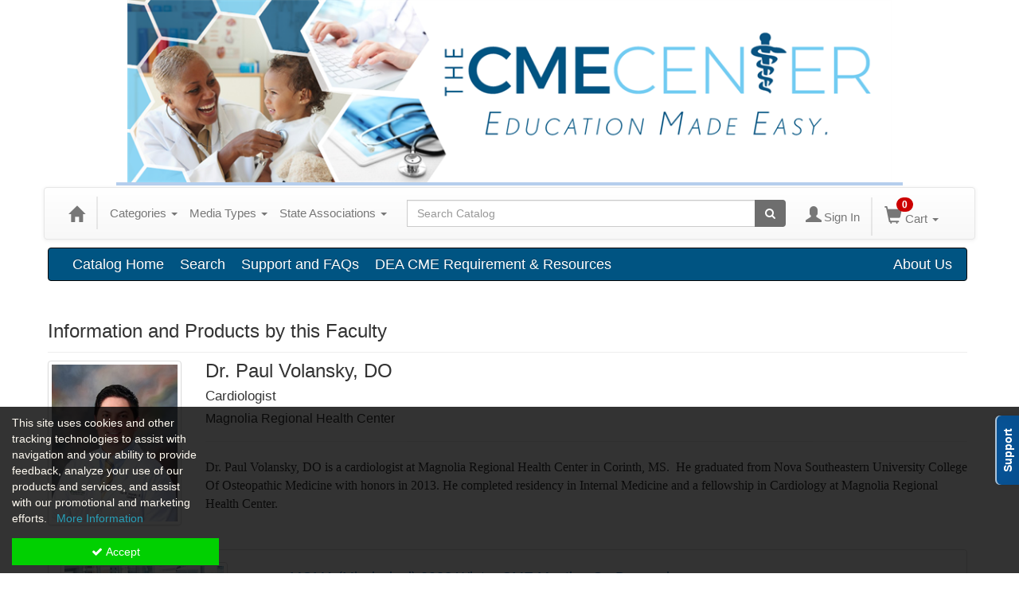

--- FILE ---
content_type: text/html; charset=utf-8
request_url: https://www.thecmecenter.org/speaker/paul-volansky-1331966
body_size: 30501
content:

<!DOCTYPE html>
<html lang="en" prefix="og: https://ogp.me/ns#">
<head>
    <title>Paul Volansky | Cardiologist</title>
    <meta name="description" content="Dr. Paul Volansky, DO is a cardiology specialist in Corinth, MS. They are affiliated with Magnolia Regional Health Center. He graduated Nova Southeastern University College Of Osteopathic Medicine wit" />
    <meta name="keywords" content="Magnolia Regional Health Center" />
    <meta name="viewport" content="width=device-width, initial-scale=1.0, maximum-scale=2.0" />
    <link href="/Themes/New/Content/css/MyAccount.css?v=26.01" rel="stylesheet" />
    <meta name="format-detection" content="telephone=no">


<script>var customerId = '-1';</script>




<link rel="preload" href="/Themes/New/Content/fonts/fontawesome-webfont.woff2?v=4.3.0" as="font" type="font/woff2" crossorigin="anonymous">
<link rel="preload" href="/Themes/New/Content/fonts/glyphicons-halflings-regular.woff" as="font" type="font/woff2" crossorigin="anonymous">
<link rel="stylesheet" type="text/css" href="/Content/Template/fontawesome-pro/css/all.css">
    <link rel="preload" href="/Themes/New/Content/css/TicketFeedbackWidget.css?t=2" as="style" onload="this.onload=null;this.rel='stylesheet'">


    
    <link rel="stylesheet" type="text/css" href="/assets/css/newcss?r=4DD3FDB8709462E3376A2FA0D61C43BC" />

        <link rel="stylesheet" type="text/css" href="/customcss?t=34345345345&q=1706296314" media="all" />






    <!-- HTML5 Shim and Respond.js IE8 support of HTML5 elements and media queries -->
    <!--[if lt IE 9]>
        <script src="https://cdnjs.cloudflare.com/ajax/libs/html5shiv/3.7.0/html5shiv.min.js"></script>
        <script src="https://cdnjs.cloudflare.com/ajax/libs/respond.js/1.3.0/respond.min.js"></script>
    <![endif]-->
    <!-- #FAVICONS -->
    <link rel="shortcut icon" href="//cdn.ce21.com/images/cTDsWdCUHkS68fXWZs30Uw.png" type="image/png" />
    <link rel="icon" href="//cdn.ce21.com/images/cTDsWdCUHkS68fXWZs30Uw.png" type="image/png" />
    <link rel="apple-touch-icon" href="//cdn.ce21.com/images/cTDsWdCUHkS68fXWZs30Uw.png" type="image/png" />

    
    

        <meta property="og:url" content="https://www.thecmecenter.org/speaker/paul-volansky-1331966" />
        <link rel="canonical" href="https://www.thecmecenter.org/speaker/paul-volansky-1331966" />

        <!--Custom script in Head Comes From MANAGER >> APEREANCE >> HEADER >> CUSTOM SCRIPTES IN <HEAD>-->
<!-- Google tag (gtag.js) -->
<script async src="https://www.googletagmanager.com/gtag/js?id=G-5Z736VG20T"></script>
<script>
  window.dataLayer = window.dataLayer || [];
  function gtag(){dataLayer.push(arguments);}
  gtag('js', new Date());

  gtag('config', 'G-5Z736VG20T');
</script></head>
<body>

    <!-- Google Tag Manager (noscript) -->
    <noscript>
        <iframe src="https://www.googletagmanager.com/ns.html?id=GTM-TD3QXR7"
                height="0" width="0" style="display:none;visibility:hidden"></iframe>
    </noscript>
    <!-- End Google Tag Manager (noscript) -->

    <input type="hidden" value="GTM-TD3QXR7" id="hdnGoogleTagManagerId" />



    <!-- Skip To Main Content -->
    <a href="#skipToMainContent" class="skipnav">Skip to main content</a>
    <div class="overlay-Mobileview"></div>
        <div class="outsideframe">

<div id="accountNavbar" data-navbarurl="/Header/Index?isUnauthenticate=False&isHideNavBar=False&isShowShoppingCardOrderSummary=False">
    <input type="hidden" id="loginFirstName" />
    <input type="hidden" value="Faculty" id="lblCustomLabelFaculty" />
    <div class="row hidden-lg hidden-md" style="padding-bottom: 10px;width:100%;">
        <div class="col-xs-12 col-sm-12 col-md-12 col-lg-12">
            <div class="ce21_logo">
                        <a href="https://www.thecmecenter.org" target="_blank">
                            <img src="//cdn.ce21.com/images/8nanaLhM70agFNZm45aCXg.png" class="pull-left logo" style="padding-right:10px;" alt="Company Logo" />
                        </a>
            </div>
        </div>
    </div>
            <div class="hidden-sm hidden-xs row headersection">
            <div class="col-xs-12 col-sm-12 col-md-12 col-lg-12 headersubsection">
                <div class="aosed-376">
	<div class="aosed-logo">
		<div>
			<div class="aosed-image">
				<a href="https://www.thecmecenter.org/">
					<img src="//cdn.ce21.com/images/LRRvZWkDbkGYTjFMwzs_pw.png" class="img-responsive middle">
				</a>
			</div>
          	<div class="aosed-div middle"></div>
		</div>
	</div>
</div>
            </div>
        </div>
            <nav style="margin-bottom: 35px; min-height: 65px;" class="navbar navbar-default" id="cartbar">
            <div class="container-fluid" style="height: 100%;">
                <div class="navbar-header" style="margin: 7px 0px;">
                    <button type="button" class="navbar-toggle collapsed pull-left" data-toggle="collapse"
                            data-target="#navbar" aria-expanded="false" aria-controls="navbar" style=" margin: 9px 0px 0px 15px;">
                        <span class="sr-only">Toggle navigation</span>
                        <span class="icon-bar"></span>
                        <span class="icon-bar"></span>
                        <span class="icon-bar"></span>
                    </button>


                    
                                        <a class="navbar-brand" title="Go to Home Page" href="/" aria-label="Home"><i class="glyphicon glyphicon-home font-20"></i></a>
                    <div class="pull-right">
                        <span class="hidden-xs" style="border: 1px solid #6e6e6e24; font-size: 35px; margin-right: 15px; "></span>
                        <a class="navbar-brand hidden-lg hidden-md hidden-sm hidden-xs" title="Calendar" aria-label="Calendar" href="/calendar"><i class="glyphicon glyphicon-calendar"></i></a>

                                <a rel="nofollow" class="navbar-brand hidden-lg hidden-md hidden-sm" title="My Account" aria-label="My Account" href="/account/login"><i class="glyphicon glyphicon glyphicon-user"></i></a>
                        <span class="navbar-brand hidden-lg hidden-md hidden-sm" style="border: 1px solid #6e6e6e24; height: 40px; padding: 0px; margin-top: 5px;"></span>
                        <a class="navbar-brand hidden-lg hidden-md hidden-sm" title="Shopping Cart" aria-label="Shopping Cart" href="/shoppingcart">
                            <i class="glyphicon glyphicon-shopping-cart"></i>
                            <span class="badgeOnTop" style="left: -6px; padding: 2px 6px; background-color: #cc0000; " id="mobile-cartspancount">0</span>
                        </a>
                    </div>
                    <div class="clsSrcBoxGlobal">
                        <form role="search" id="frmHeaderSearchOutside" class="navbar-form-alt hidden-lg hidden-md hidden-sm searchByEnter" action="/search" data-DefaultButton="btnProductSearchOutside">
                            <div class="input-group">
                                <div style="height:0;"> <label for="txtProductSearchOutside" style="visibility:collapse;">Global Search</label></div>
                                <input type="text" placeholder="Search Catalog" name="search" id="txtProductSearchOutside" class="form-control">
                                <span class="input-group-btn">
                                    <button type="submit" class="btn btn-secondary" style="background: #6e6e6e; color: white;" id="btnProductSearchOutside"> <i class="fa fa-search"></i></button>
                                </span>
                            </div>
                        </form>
                    </div>
                        <div type="button" class="divBtnFilterShowHide btnForHideShowSideBar hidden-lg hidden-md hidden-sm hidden">
                            <a class="TextFilter"><i class="fa fa-chevron-up" aria-hidden="true" style="float:left;padding-right: 4px;"></i>Filter</a>
                        </div>
                        <span title="Close sidebar" class="sideBarCloseButton"> × </span>
                </div>
                <div id="navbar" class="navbar-collapse collapse" style=" margin-top: 7px;">
                    <ul class="nav navbar-nav navbar-left nav-media-categ-topic hidden-sm hidden-xs">
                        <!-- Categories dropdown with item count - empty categories are disabled. -->
                            <li class="dropdown dropdown-large" id="btnCategory">
                                <a href="javascript:void(0)" data-toggle="dropdown" class="dropdown-toggle navbar-brand" style="cursor:pointer">Categories <strong class="caret"></strong></a>


            <ul class="dropdown-menu nav__sub dropdown-menu-large row category-list">
                

                <li class="col-sm-4">
                    <ul>
                                    <li class="">
                                        <a href="/search?category=16103" title="AAFP Prescribed Credit">AAFP Prescribed Credit  (11)</a>
                                    </li>
                                    <li class="">
                                        <a href="/search?category=13835" title="Academic Medicine">Academic Medicine  (30)</a>
                                    </li>
                                    <li class="">
                                        <a href="/search?category=14871" title="Achilles">Achilles  (12)</a>
                                    </li>
                                    <li class="">
                                        <a href="/search?category=13858" title="Acne">Acne  (5)</a>
                                    </li>
                                    <li class="">
                                        <a href="/search?category=14733" title="Active Shooter">Active Shooter  (1)</a>
                                    </li>
                                    <li class="">
                                        <a href="/search?category=15604" title="Acupuncture">Acupuncture  (12)</a>
                                    </li>
                                    <li class="">
                                        <a href="/search?category=15278" title="acute respiratory failure">acute respiratory failure  (1)</a>
                                    </li>
                                    <li class="">
                                        <a href="/search?category=11365" title="Addiction Medicine">Addiction Medicine  (41)</a>
                                    </li>
                                    <li class="">
                                        <a href="/search?category=11366" title="Administrative Medicine">Administrative Medicine  (17)</a>
                                    </li>
                                    <li class="">
                                        <a href="/search?category=12373" title="Adolescent Medicine">Adolescent Medicine  (38)</a>
                                    </li>
                                    <li class="">
                                        <a href="/search?category=14394" title="Adverse Childhood Experiences">Adverse Childhood Experiences  (8)</a>
                                    </li>
                                    <li class="">
                                        <a href="/search?category=11367" title="Allergy/Immunology ">Allergy/Immunology   (27)</a>
                                    </li>
                                    <li class="">
                                        <a href="/search?category=12367" title="AMA PRA Category 1 CME">AMA PRA Category 1 CME  (117)</a>
                                    </li>
                                    <li class="">
                                        <a href="/search?category=14395" title="Anemia">Anemia  (3)</a>
                                    </li>
                                    <li class="">
                                        <a href="/search?category=11369" title="Anesthesiology">Anesthesiology  (13)</a>
                                    </li>
                                    <li class="">
                                        <a href="/search?category=14392" title="Anxiety">Anxiety  (20)</a>
                                    </li>
                                    <li class="">
                                        <a href="/search?category=11362" title="AOA Category 1-A Credit">AOA Category 1-A Credit  (830)</a>
                                    </li>
                                    <li class="">
                                        <a href="/search?category=12667" title="AOA Category 2-A Credit">AOA Category 2-A Credit  (7)</a>
                                    </li>
                                    <li class="">
                                        <a href="/search?category=15591" title="AOBIM Specialty Credit(s)">AOBIM Specialty Credit(s)  (2)</a>
                                    </li>
                                    <li class="">
                                        <a href="/search?category=14877" title="Apnea">Apnea  (1)</a>
                                    </li>
                                    <li class="">
                                        <a href="/search?category=14867" title="Appendicitis">Appendicitis  (1)</a>
                                    </li>
                                    <li class="">
                                        <a href="/search?category=14870" title="Arthroplasty">Arthroplasty  (1)</a>
                                    </li>
                                    <li class="">
                                        <a href="/search?category=14794" title="Artificial Intelligence (AI)">Artificial Intelligence (AI)  (21)</a>
                                    </li>
                                    <li class="">
                                        <a href="/search?category=15736" title="Autoimmune Disease">Autoimmune Disease  (8)</a>
                                    </li>
                                    <li class="">
                                        <a href="/search?category=13034" title="Aviation Medicine">Aviation Medicine  (1)</a>
                                    </li>
                                    <li class="">
                                        <a href="/search?category=14734" title="Bariatric Medicine">Bariatric Medicine  (12)</a>
                                    </li>
                                    <li class="">
                                        <a href="/search?category=15765" title="Biologics">Biologics  (1)</a>
                                    </li>
                                    <li class="">
                                        <a href="/search?category=15551" title="Biopsy Techniques">Biopsy Techniques  (3)</a>
                                    </li>
                                    <li class="">
                                        <a href="/search?category=15522" title="Botox">Botox  (1)</a>
                                    </li>
                                    <li class="">
                                        <a href="/search?category=14732" title="Burns">Burns  (5)</a>
                                    </li>
                                    <li class="">
                                        <a href="/search?category=11375" title="Business of Medicine">Business of Medicine  (39)</a>
                                    </li>
                                    <li class=" nav__item">
                                        <a href="/category/cardiology" title="Cardiology">Cardiology  (56)</a>

                                        <ul class="cate-top-sub-menu">
                                                <li class="">
                                                    <a href="/search?category=11377" title="Cardiovascular Disease">Cardiovascular Disease  (34)</a>
                                                </li>
                                                <li class="">
                                                    <a href="/search?category=11403" title="Interventional Cardiology">Interventional Cardiology  (10)</a>
                                                </li>

                                        </ul>
                                    </li>
                                        <li class="divider"></li>
                                    <li class="">
                                        <a href="/search?category=15303" title="Cardiovascular Computed Tomography">Cardiovascular Computed Tomography  (1)</a>
                                    </li>
                                    <li class="">
                                        <a href="/search?category=14872" title="Carpal Tunnel">Carpal Tunnel  (3)</a>
                                    </li>
                                    <li class="">
                                        <a href="/search?category=16050" title="Cataract Care">Cataract Care  (2)</a>
                                    </li>
                                    <li class="">
                                        <a href="/search?category=16134" title="Cessation Resources">Cessation Resources  (1)</a>
                                    </li>
                                    <li class="">
                                        <a href="/search?category=14385" title="Climate Change">Climate Change  (7)</a>
                                    </li>
                                    <li class="">
                                        <a href="/search?category=15229" title="Clinical Informatics">Clinical Informatics  (15)</a>
                                    </li>
                                    <li class="">
                                        <a href="/search?category=15549" title="Clinical Pearls">Clinical Pearls  (3)</a>
                                    </li>
                                    <li class="">
                                        <a href="/search?category=12389" title="Collaborative Care">Collaborative Care  (101)</a>
                                    </li>
                                    <li class="">
                                        <a href="/search?category=13843" title="Concussion ">Concussion   (22)</a>
                                    </li>
                                    <li class="">
                                        <a href="/search?category=15727" title="Congenital Syphilis">Congenital Syphilis  (1)</a>
                                    </li>
                                    <li class="">
                                        <a href="/search?category=14737" title="Controlled Substances">Controlled Substances  (19)</a>
                                    </li>
                                    <li class="">
                                        <a href="/search?category=14696" title="Cranial Manipulation ">Cranial Manipulation   (1)</a>
                                    </li>
                                    <li class=" nav__item">
                                        <a href="/category/critical_care_medicine" title="Critical Care Medicine">Critical Care Medicine  (25)</a>

                                        <ul class="cate-top-sub-menu">
                                                <li class="">
                                                    <a href="/search?category=11579" title="Asthma">Asthma  (13)</a>
                                                </li>
                                                <li class="">
                                                    <a href="/search?category=12614" title="Chronic Bronchitis">Chronic Bronchitis  (1)</a>
                                                </li>
                                                <li class="">
                                                    <a href="/search?category=12123" title="COPD">COPD  (5)</a>
                                                </li>
                                                <li class="">
                                                    <a href="/search?category=12615" title="Emphysema">Emphysema  (1)</a>
                                                </li>

                                        </ul>
                                    </li>
                                        <li class="divider"></li>
                                    <li class="">
                                        <a href="/search?category=15583" title="Cybersecurity">Cybersecurity  (4)</a>
                                    </li>
                                    <li class="">
                                        <a href="/search?category=14738" title="DEA Requirements">DEA Requirements  (20)</a>
                                    </li>
                                    <li class="">
                                        <a href="/search?category=15545" title="Degenerative Disc">Degenerative Disc  (14)</a>
                                    </li>
                                    <li class="">
                                        <a href="/search?category=14396" title="Dental Medicine">Dental Medicine  (2)</a>
                                    </li>
                                    <li class=" nav__item">
                                        <a href="/category/dermatology" title="Dermatology">Dermatology  (30)</a>

                                        <ul class="cate-top-sub-menu">
                                                <li class="">
                                                    <a href="/search?category=14347" title="Paraneoplastic Syndromes">Paraneoplastic Syndromes  (1)</a>
                                                </li>

                                        </ul>
                                    </li>
                                        <li class="divider"></li>
                                    <li class="">
                                        <a href="/search?category=16051" title="Diabetic Retinopathy">Diabetic Retinopathy  (2)</a>
                                    </li>
                                    <li class="">
                                        <a href="/search?category=14869" title="Diastasis Recti">Diastasis Recti  (1)</a>
                                    </li>
                                    <li class="">
                                        <a href="/search?category=14393" title="Disordered Eating ">Disordered Eating   (8)</a>
                                    </li>
                                    <li class="">
                                        <a href="/search?category=14788" title="Diversity">Diversity  (13)</a>
                                    </li>
                                    <li class="">
                                        <a href="/search?category=13115" title="Echocardiology">Echocardiology  (4)</a>
                                    </li>
                                    <li class=" nav__item">
                                        <a href="/category/emergency_medicine" title="Emergency Medicine">Emergency Medicine  (64)</a>

                                        <ul class="cate-top-sub-menu">
                                                <li class="">
                                                    <a href="/search?category=11364" title="Acute Care">Acute Care  (24)</a>
                                                </li>
                                                <li class="">
                                                    <a href="/search?category=12121" title="Time Critical Diagnosis">Time Critical Diagnosis  (22)</a>
                                                </li>
                                                <li class="">
                                                    <a href="/search?category=12122" title="Trauma">Trauma  (27)</a>
                                                </li>

                                        </ul>
                                    </li>
                                        <li class="divider"></li>
                                    <li class=" nav__item">
                                        <a href="/category/endocrinology" title="Endocrinology">Endocrinology  (34)</a>

                                        <ul class="cate-top-sub-menu">
                                                <li class="">
                                                    <a href="/search?category=11384" title="Diabetes">Diabetes  (44)</a>
                                                </li>
                                                <li class="">
                                                    <a href="/search?category=11385" title="Diabetes Management">Diabetes Management  (39)</a>
                                                </li>
                                                <li class="">
                                                    <a href="/search?category=11623" title="Metabolic Syndrome">Metabolic Syndrome  (11)</a>
                                                </li>
                                                <li class="">
                                                    <a href="/search?category=11459" title="Thyroid">Thyroid  (2)</a>
                                                </li>

                                        </ul>
                                    </li>
                                        <li class="divider"></li>
                                    <li class="">
                                        <a href="/search?category=13844" title="Epilepsy">Epilepsy  (4)</a>
                                    </li>
                                    <li class="">
                                        <a href="/search?category=13880" title="Erectile Dysfunction">Erectile Dysfunction  (3)</a>
                                    </li>
                                    <li class="">
                                        <a href="/search?category=11144" title="Family Medicine">Family Medicine  (663)</a>
                                    </li>
                                    <li class="">
                                        <a href="/search?category=11392" title="Financial">Financial  (9)</a>
                                    </li>
                                    <li class="">
                                        <a href="/search?category=15543" title="Foot and Ankle">Foot and Ankle  (11)</a>
                                    </li>
                                    <li class="">
                                        <a href="/search?category=11562" title="Functional Medicine">Functional Medicine  (45)</a>
                                    </li>
                                    <li class="">
                                        <a href="/search?category=14868" title="Gallbladder">Gallbladder  (2)</a>
                                    </li>
                                    <li class=" nav__item">
                                        <a href="/category/gastroenterology" title="Gastroenterology">Gastroenterology  (18)</a>

                                        <ul class="cate-top-sub-menu">
                                                <li class="">
                                                    <a href="/search?category=12409" title="Acid Reflux">Acid Reflux  (11)</a>
                                                </li>
                                                <li class="">
                                                    <a href="/search?category=12804" title="Microbiome">Microbiome  (4)</a>
                                                </li>

                                        </ul>
                                    </li>
                                        <li class="divider"></li>
                                    <li class="">
                                        <a href="/search?category=12106" title="Gender">Gender  (13)</a>
                                    </li>
                                    <li class="">
                                        <a href="/search?category=12520" title="Genetics">Genetics  (13)</a>
                                    </li>
                                    <li class=" nav__item">
                                        <a href="/category/geriatric-medicine" title="Geriatric Medicine">Geriatric Medicine  (25)</a>

                                        <ul class="cate-top-sub-menu">
                                                <li class="">
                                                    <a href="/search?category=11382" title="Dementia">Dementia  (13)</a>
                                                </li>
                                                <li class="">
                                                    <a href="/search?category=11389" title="End of Life">End of Life  (11)</a>
                                                </li>
                                                <li class="">
                                                    <a href="/search?category=11399" title="Hospice/Palliative Care">Hospice/Palliative Care  (16)</a>
                                                </li>

                                        </ul>
                                    </li>
                    </ul>
                </li>

                <li class="col-sm-4">
                    <ul>
                                        <li class=" nav__item">
                                            <a href="/search?category=16052" title="Glaucoma Management">Glaucoma Management  (2)</a>
                                        </li>
                                        <li class=" nav__item">
                                            <a href="/search?category=14730" title="Global Health">Global Health  (6)</a>
                                        </li>
                                        <li class=" nav__item">
                                            <a href="/search?category=15735" title="GLP-1 Agonists">GLP-1 Agonists  (9)</a>
                                        </li>
                                        <li class=" nav__item">
                                            <a href="/search?category=15734" title="Glucagon-Like Peptides">Glucagon-Like Peptides  (4)</a>
                                        </li>
                                    <li class=" nav__item">
                                            <a href="/search?category=12517" title="Gynecology">Gynecology  (28)</a>
                                        <ul class="cate-top-sub-menu">
                                                <li class="">
                                                    <a href="/search?category=11464" title="Women&#39;s Health">Women&#39;s Health  (77)</a>
                                                </li>

                                        </ul>
                                    </li>
                                        <li class="divider"></li>
                                        <li class=" nav__item">
                                            <a href="/search?category=11398" title="Hematology">Hematology  (13)</a>
                                        </li>
                                        <li class=" nav__item">
                                            <a href="/search?category=15764" title="Hepatitis B">Hepatitis B  (1)</a>
                                        </li>
                                        <li class=" nav__item">
                                            <a href="/search?category=15732" title="Hepatitis C">Hepatitis C  (2)</a>
                                        </li>
                                    <li class=" nav__item">
                                            <a href="/search?category=12805" title="Hepatology">Hepatology  (3)</a>
                                        <ul class="cate-top-sub-menu">
                                                <li class="">
                                                    <a href="/search?category=12671" title="Cirrhosis">Cirrhosis  (1)</a>
                                                </li>

                                        </ul>
                                    </li>
                                        <li class="divider"></li>
                                        <li class=" nav__item">
                                            <a href="/search?category=16104" title="HIPAA">HIPAA  (1)</a>
                                        </li>
                                    <li class=" nav__item">
                                            <a href="/search?category=12374" title="Hospital Medicine">Hospital Medicine  (37)</a>
                                        <ul class="cate-top-sub-menu">
                                                <li class="">
                                                    <a href="/search?category=11400" title="Hospital Re-Admissions">Hospital Re-Admissions  (7)</a>
                                                </li>

                                        </ul>
                                    </li>
                                        <li class="divider"></li>
                                        <li class=" nav__item">
                                            <a href="/search?category=14796" title="Human Trafficking">Human Trafficking  (6)</a>
                                        </li>
                                        <li class=" nav__item">
                                            <a href="/search?category=15748" title="Hyperbaric Oxygen Therapy (HBO)">Hyperbaric Oxygen Therapy (HBO)  (2)</a>
                                        </li>
                                        <li class=" nav__item">
                                            <a href="/search?category=16135" title="Hyperlipidemia">Hyperlipidemia  (1)</a>
                                        </li>
                                        <li class=" nav__item">
                                            <a href="/search?category=14344" title="Hypertension Management">Hypertension Management  (18)</a>
                                        </li>
                                        <li class=" nav__item">
                                            <a href="/search?category=15524" title="Hyperthyroidism">Hyperthyroidism  (2)</a>
                                        </li>
                                        <li class=" nav__item">
                                            <a href="/search?category=12518" title="Immunology">Immunology  (15)</a>
                                        </li>
                                    <li class=" nav__item">
                                            <a href="/search?category=11401" title="Infectious Diseases">Infectious Diseases  (33)</a>
                                        <ul class="cate-top-sub-menu">
                                                <li class="">
                                                    <a href="/search?category=12325" title="Coronavirus">Coronavirus  (2)</a>
                                                </li>
                                                <li class="">
                                                    <a href="/search?category=12324" title="COVID-19">COVID-19  (6)</a>
                                                </li>
                                                <li class="">
                                                    <a href="/search?category=12396" title="HIV">HIV  (5)</a>
                                                </li>
                                                <li class="">
                                                    <a href="/search?category=12323" title="Pandemic">Pandemic  (3)</a>
                                                </li>
                                                <li class="">
                                                    <a href="/search?category=11455" title="Sepsis Management">Sepsis Management  (1)</a>
                                                </li>
                                                <li class="">
                                                    <a href="/search?category=12114" title="Travel Medicine">Travel Medicine  (16)</a>
                                                </li>

                                        </ul>
                                    </li>
                                        <li class="divider"></li>
                                        <li class=" nav__item">
                                            <a href="/search?category=15737" title="Inflammation">Inflammation  (13)</a>
                                        </li>
                                        <li class=" nav__item">
                                            <a href="/search?category=14688" title="Insomnia">Insomnia  (6)</a>
                                        </li>
                                        <li class=" nav__item">
                                            <a href="/search?category=15733" title="Insulin Resistance ">Insulin Resistance   (1)</a>
                                        </li>
                                        <li class=" nav__item">
                                            <a href="/search?category=13033" title="Intermittent Fasting">Intermittent Fasting  (4)</a>
                                        </li>
                                        <li class=" nav__item">
                                            <a href="/search?category=11402" title="Internal Medicine">Internal Medicine  (147)</a>
                                        </li>
                                        <li class=" nav__item">
                                            <a href="/search?category=15276" title="Interventional Radiology">Interventional Radiology  (2)</a>
                                        </li>
                                        <li class=" nav__item">
                                            <a href="/search?category=14346" title="Joint Injections">Joint Injections  (20)</a>
                                        </li>
                                        <li class=" nav__item">
                                            <a href="/search?category=15550" title="Kodachromes">Kodachromes  (1)</a>
                                        </li>
                                        <li class=" nav__item">
                                            <a href="/search?category=15747" title="Lactation">Lactation  (2)</a>
                                        </li>
                                        <li class=" nav__item">
                                            <a href="/search?category=15553" title="Leadership">Leadership  (8)</a>
                                        </li>
                                        <li class=" nav__item">
                                            <a href="/search?category=16250" title="legal">legal  (1)</a>
                                        </li>
                                    <li class=" nav__item">
                                            <a href="/search?category=11406" title="Lifestyle Medicine">Lifestyle Medicine  (51)</a>
                                        <ul class="cate-top-sub-menu">
                                                <li class="">
                                                    <a href="/search?category=13838" title="Hair Loss">Hair Loss  (6)</a>
                                                </li>

                                        </ul>
                                    </li>
                                        <li class="divider"></li>
                                        <li class=" nav__item">
                                            <a href="/search?category=13846" title="Lung Cancer">Lung Cancer  (9)</a>
                                        </li>
                                        <li class=" nav__item">
                                            <a href="/search?category=15555" title="Lymphatic System">Lymphatic System  (3)</a>
                                        </li>
                                        <li class=" nav__item">
                                            <a href="/search?category=16053" title="Macular Degeneration">Macular Degeneration  (2)</a>
                                        </li>
                                        <li class=" nav__item">
                                            <a href="/search?category=14384" title="Maternal Morality">Maternal Morality  (9)</a>
                                        </li>
                                        <li class=" nav__item">
                                            <a href="/search?category=13655" title="Media">Media  (3)</a>
                                        </li>
                                        <li class=" nav__item">
                                            <a href="/search?category=11410" title="Medical Law">Medical Law  (21)</a>
                                        </li>
                                        <li class=" nav__item">
                                            <a href="/search?category=11411" title="Medical Marijuana">Medical Marijuana  (9)</a>
                                        </li>
                                        <li class=" nav__item">
                                            <a href="/search?category=11412" title="Medical Review">Medical Review  (17)</a>
                                        </li>
                                        <li class=" nav__item">
                                            <a href="/search?category=15533" title="Medicare">Medicare  (3)</a>
                                        </li>
                                        <li class=" nav__item">
                                            <a href="/search?category=11413" title="Men&#39;s Health">Men&#39;s Health  (14)</a>
                                        </li>
                                        <li class=" nav__item">
                                            <a href="/search?category=12119" title="Mindfulness">Mindfulness  (18)</a>
                                        </li>
                                        <li class=" nav__item">
                                            <a href="/search?category=12118" title="Motivational Interviewing">Motivational Interviewing  (10)</a>
                                        </li>
                                        <li class=" nav__item">
                                            <a href="/search?category=15544" title="Negative Pressure Wound Therapy">Negative Pressure Wound Therapy  (1)</a>
                                        </li>
                                        <li class=" nav__item">
                                            <a href="/search?category=11418" title="Nephrology">Nephrology  (13)</a>
                                        </li>
                                    <li class=" nav__item">
                                            <a href="/search?category=11419" title="Neurology">Neurology  (32)</a>
                                        <ul class="cate-top-sub-menu">
                                                <li class="">
                                                    <a href="/search?category=11368" title="Alzheimer&#39;s">Alzheimer&#39;s  (13)</a>
                                                </li>
                                                <li class="">
                                                    <a href="/search?category=11373" title="Brain Injury">Brain Injury  (7)</a>
                                                </li>
                                                <li class="">
                                                    <a href="/search?category=11378" title="Central Nervous System">Central Nervous System  (2)</a>
                                                </li>
                                                <li class="">
                                                    <a href="/search?category=12404" title="Headaches">Headaches  (20)</a>
                                                </li>
                                                <li class="">
                                                    <a href="/search?category=12405" title="Migraines">Migraines  (10)</a>
                                                </li>
                                                <li class="">
                                                    <a href="/search?category=12668" title="Parkinson&#39;s Disease">Parkinson&#39;s Disease  (4)</a>
                                                </li>
                                                <li class="">
                                                    <a href="/search?category=12107" title="Stroke">Stroke  (23)</a>
                                                </li>

                                        </ul>
                                    </li>
                                        <li class="divider"></li>
                                        <li class=" nav__item">
                                            <a href="/search?category=14875" title="Neurosurgery">Neurosurgery  (3)</a>
                                        </li>
                                        <li class=" nav__item">
                                            <a href="/search?category=13116" title="Nuclear Medicine">Nuclear Medicine  (1)</a>
                                        </li>
                                        <li class=" nav__item">
                                            <a href="/search?category=13497" title="Nutrition">Nutrition  (43)</a>
                                        </li>
                                    <li class=" nav__item">
                                            <a href="/search?category=11421" title="OB/GYN">OB/GYN  (51)</a>
                                        <ul class="cate-top-sub-menu">
                                                <li class="">
                                                    <a href="/search?category=11452" title="Reproductive">Reproductive  (19)</a>
                                                </li>

                                        </ul>
                                    </li>
                                        <li class="divider"></li>
                                        <li class=" nav__item">
                                            <a href="/search?category=11531" title="Obesity">Obesity  (56)</a>
                                        </li>
                                        <li class=" nav__item">
                                            <a href="/search?category=11602" title="Occupational Medicine">Occupational Medicine  (14)</a>
                                        </li>
                                        <li class=" nav__item">
                                            <a href="/search?category=14751" title="Ocular Medicine">Ocular Medicine  (1)</a>
                                        </li>
                                    <li class=" nav__item">
                                            <a href="/search?category=11423" title="Oncology">Oncology  (19)</a>
                                        <ul class="cate-top-sub-menu">
                                                <li class="">
                                                    <a href="/search?category=12514" title="Breast Cancer">Breast Cancer  (14)</a>
                                                </li>
                                                <li class="">
                                                    <a href="/search?category=11143" title="Cancer">Cancer  (42)</a>
                                                </li>

                                        </ul>
                                    </li>
                                        <li class="divider"></li>
                                    <li class=" nav__item">
                                            <a href="/search?category=11425" title="Ophthalmology">Ophthalmology  (9)</a>
                                        <ul class="cate-top-sub-menu">
                                                <li class="">
                                                    <a href="/search?category=14345" title="Etiology">Etiology  (2)</a>
                                                </li>

                                        </ul>
                                    </li>
                                        <li class="divider"></li>
                                    <li class=" nav__item">
                                            <a href="/search?category=13421" title="Opioid Prescribing">Opioid Prescribing  (52)</a>
                                        <ul class="cate-top-sub-menu">
                                                <li class="">
                                                    <a href="/search?category=15116" title="MATE Act Training">MATE Act Training  (25)</a>
                                                </li>

                                        </ul>
                                    </li>
                                        <li class="divider"></li>
                                        <li class=" nav__item">
                                            <a href="/search?category=11429" title="Orthopedic Medicine">Orthopedic Medicine  (42)</a>
                                        </li>
                                        <li class=" nav__item">
                                            <a href="/search?category=11622" title="Orthopedic Surgery">Orthopedic Surgery  (25)</a>
                                        </li>
                                        <li class=" nav__item">
                                            <a href="/search?category=16048" title="Osteopathic Family Medicine ">Osteopathic Family Medicine   (51)</a>
                                        </li>
                                        <li class=" nav__item">
                                            <a href="/search?category=12722" title="Osteopathic History">Osteopathic History  (23)</a>
                                        </li>
                                    <li class=" nav__item">
                                            <a href="/search?category=11430" title="Osteopathic Manipulative Medicine">Osteopathic Manipulative Medicine  (54)</a>
                                        <ul class="cate-top-sub-menu">
                                                <li class="">
                                                    <a href="/search?category=11391" title="Fascia Distortion Model">Fascia Distortion Model  (6)</a>
                                                </li>
                                                <li class="">
                                                    <a href="/search?category=11417" title="Musculoskeletal">Musculoskeletal  (60)</a>
                                                </li>
                                                <li class="">
                                                    <a href="/search?category=11420" title="Neuromusculoskeletal Medicine">Neuromusculoskeletal Medicine  (40)</a>
                                                </li>
                                                <li class="">
                                                    <a href="/search?category=11422" title="OMM/OMT">OMM/OMT  (52)</a>
                                                </li>

                                        </ul>
                                    </li>
                                        <li class="divider"></li>
                                        <li class=" nav__item">
                                            <a href="/search?category=11431" title="Osteopathic Principles and Philosophy">Osteopathic Principles and Philosophy  (180)</a>
                                        </li>
                    </ul>
                </li>

                <li class="col-sm-4">
                    <ul>
                                        <li class="">
                                            <a href="/search?category=15592" title="Osteopathically Distinctive">Osteopathically Distinctive  (13)</a>
                                        </li>
                                    <li class="">
                                            <a href="/search?category=11432" title="Otolaryngology">Otolaryngology  (7)</a>
                                        <ul class="cate-top-sub-menu">
                                                <li class="">
                                                    <a href="/search?category=11397" title="HEENT">HEENT  (1)</a>
                                                </li>
                                        </ul>
                                    </li>
                                    <li class="divider"></li>
                                    <li class="">
                                            <a href="/search?category=11433" title="Pain Management">Pain Management  (81)</a>
                                        <ul class="cate-top-sub-menu">
                                                <li class="">
                                                    <a href="/search?category=12403" title="Chronic Pain">Chronic Pain  (48)</a>
                                                </li>
                                                <li class="">
                                                    <a href="/search?category=12519" title="Interventional Pain Management">Interventional Pain Management  (29)</a>
                                                </li>
                                                <li class="">
                                                    <a href="/search?category=11426" title="Opioids">Opioids  (55)</a>
                                                </li>
                                        </ul>
                                    </li>
                                    <li class="divider"></li>
                                        <li class="">
                                            <a href="/search?category=12112" title="Palliative Care">Palliative Care  (3)</a>
                                        </li>
                                        <li class="">
                                            <a href="/search?category=12521" title="Pathology">Pathology  (11)</a>
                                        </li>
                                        <li class="">
                                            <a href="/search?category=11434" title="Patient Experience">Patient Experience  (99)</a>
                                        </li>
                                        <li class="">
                                            <a href="/search?category=11435" title="Patient Needs">Patient Needs  (134)</a>
                                        </li>
                                        <li class="">
                                            <a href="/search?category=11436" title="Pediatric Medicine">Pediatric Medicine  (68)</a>
                                        </li>
                                        <li class="">
                                            <a href="/search?category=15603" title="Perinatal">Perinatal  (4)</a>
                                        </li>
                                        <li class="">
                                            <a href="/search?category=11439" title="Pharmacy">Pharmacy  (41)</a>
                                        </li>
                                        <li class="">
                                            <a href="/search?category=11440" title="Physical Medicine and Rehabilitation">Physical Medicine and Rehabilitation  (34)</a>
                                        </li>
                                        <li class="">
                                            <a href="/search?category=11441" title="Physician Burnout ">Physician Burnout   (13)</a>
                                        </li>
                                        <li class="">
                                            <a href="/search?category=13847" title="Physician Wellness">Physician Wellness  (28)</a>
                                        </li>
                                        <li class="">
                                            <a href="/search?category=12105" title="Physiology">Physiology  (2)</a>
                                        </li>
                                        <li class="">
                                            <a href="/search?category=13848" title="Podiatry">Podiatry  (10)</a>
                                        </li>
                                    <li class="">
                                            <a href="/search?category=11443" title="Practice Management">Practice Management  (37)</a>
                                        <ul class="cate-top-sub-menu">
                                                <li class="">
                                                    <a href="/search?category=12698" title="Coding">Coding  (20)</a>
                                                </li>
                                                <li class="">
                                                    <a href="/search?category=11387" title="Electronic Health Records">Electronic Health Records  (17)</a>
                                                </li>
                                                <li class="">
                                                    <a href="/search?category=12390" title="Social Media">Social Media  (28)</a>
                                                </li>
                                                <li class="">
                                                    <a href="/search?category=11458" title="Technology">Technology  (33)</a>
                                                </li>
                                                <li class="">
                                                    <a href="/search?category=12327" title="Telemedicine">Telemedicine  (10)</a>
                                                </li>
                                        </ul>
                                    </li>
                                    <li class="divider"></li>
                                        <li class="">
                                            <a href="/search?category=13881" title="Preceptor Skills">Preceptor Skills  (2)</a>
                                        </li>
                                        <li class="">
                                            <a href="/search?category=12110" title="Precision Medicine">Precision Medicine  (10)</a>
                                        </li>
                                        <li class="">
                                            <a href="/search?category=11444" title="Preventative Medicine">Preventative Medicine  (91)</a>
                                        </li>
                                    <li class="">
                                            <a href="/search?category=11445" title="Primary Care">Primary Care  (348)</a>
                                        <ul class="cate-top-sub-menu">
                                                <li class="">
                                                    <a href="/search?category=13839" title="Chronic Venous Insufficiency">Chronic Venous Insufficiency  (13)</a>
                                                </li>
                                                <li class="">
                                                    <a href="/search?category=13648" title="Culinary Medicine">Culinary Medicine  (9)</a>
                                                </li>
                                        </ul>
                                    </li>
                                    <li class="divider"></li>
                                        <li class="">
                                            <a href="/search?category=11446" title="Professionalism">Professionalism  (58)</a>
                                        </li>
                                    <li class="">
                                            <a href="/search?category=11447" title="Psychiatry">Psychiatry  (38)</a>
                                        <ul class="cate-top-sub-menu">
                                                <li class="">
                                                    <a href="/search?category=12612" title="ADHD">ADHD  (4)</a>
                                                </li>
                                                <li class="">
                                                    <a href="/search?category=11639" title="Behavioral Health">Behavioral Health  (38)</a>
                                                </li>
                                                <li class="">
                                                    <a href="/search?category=12104" title="Child Adolescent Psychiatry">Child Adolescent Psychiatry  (8)</a>
                                                </li>
                                                <li class="">
                                                    <a href="/search?category=12587" title="Depression">Depression  (23)</a>
                                                </li>
                                                <li class="">
                                                    <a href="/search?category=11393" title="Forensic Psychiatry">Forensic Psychiatry  (1)</a>
                                                </li>
                                                <li class="">
                                                    <a href="/search?category=13567" title="Mental Health">Mental Health  (50)</a>
                                                </li>
                                                <li class="">
                                                    <a href="/search?category=11457" title="Suicide">Suicide  (16)</a>
                                                </li>
                                        </ul>
                                    </li>
                                    <li class="divider"></li>
                                        <li class="">
                                            <a href="/search?category=11448" title="Psychology">Psychology  (32)</a>
                                        </li>
                                        <li class="">
                                            <a href="/search?category=11449" title="Public Health">Public Health  (82)</a>
                                        </li>
                                    <li class="">
                                            <a href="/search?category=11450" title="Pulmonary Medicine">Pulmonary Medicine  (21)</a>
                                        <ul class="cate-top-sub-menu">
                                                <li class="">
                                                    <a href="/search?category=12670" title="Pneumonia">Pneumonia  (3)</a>
                                                </li>
                                                <li class="">
                                                    <a href="/search?category=11453" title="Respiratory">Respiratory  (18)</a>
                                                </li>
                                        </ul>
                                    </li>
                                    <li class="divider"></li>
                                    <li class="">
                                            <a href="/search?category=11451" title="Radiology">Radiology  (10)</a>
                                        <ul class="cate-top-sub-menu">
                                                <li class="">
                                                    <a href="/search?category=12515" title="Diagnostic Radiology">Diagnostic Radiology  (15)</a>
                                                </li>
                                                <li class="">
                                                    <a href="/search?category=11462" title="Vascular &amp; Interventional Radiology">Vascular &amp; Interventional Radiology  (1)</a>
                                                </li>
                                        </ul>
                                    </li>
                                    <li class="divider"></li>
                                        <li class="">
                                            <a href="/search?category=16054" title="Rehabilitation">Rehabilitation  (1)</a>
                                        </li>
                                        <li class="">
                                            <a href="/search?category=15749" title="Relative Energy Deficiency in Sport (RED-S)">Relative Energy Deficiency in Sport (RED-S)  (1)</a>
                                        </li>
                                    <li class="">
                                            <a href="/search?category=11454" title="Rheumatology">Rheumatology  (23)</a>
                                        <ul class="cate-top-sub-menu">
                                                <li class="">
                                                    <a href="/search?category=12109" title="Arthritis">Arthritis  (24)</a>
                                                </li>
                                                <li class="">
                                                    <a href="/search?category=12586" title="Osteoporosis">Osteoporosis  (1)</a>
                                                </li>
                                        </ul>
                                    </li>
                                    <li class="divider"></li>
                                        <li class="">
                                            <a href="/search?category=12111" title="Risk Management">Risk Management  (33)</a>
                                        </li>
                                        <li class="">
                                            <a href="/search?category=13859" title="Rosacca">Rosacca  (2)</a>
                                        </li>
                                        <li class="">
                                            <a href="/search?category=15542" title="Rotator Cuff">Rotator Cuff  (3)</a>
                                        </li>
                                        <li class="">
                                            <a href="/search?category=15584" title="Screening">Screening  (13)</a>
                                        </li>
                                        <li class="">
                                            <a href="/search?category=13841" title="Seizures">Seizures  (2)</a>
                                        </li>
                                        <li class="">
                                            <a href="/search?category=15725" title="Sexually Transmitted Illnesses">Sexually Transmitted Illnesses  (7)</a>
                                        </li>
                                        <li class="">
                                            <a href="/search?category=16251" title="Shoulder Complaints">Shoulder Complaints  (1)</a>
                                        </li>
                                        <li class="">
                                            <a href="/search?category=15552" title="Skin Biopsy">Skin Biopsy  (4)</a>
                                        </li>
                                        <li class="">
                                            <a href="/search?category=14873" title="Skin cancer">Skin cancer  (6)</a>
                                        </li>
                                        <li class="">
                                            <a href="/search?category=14878" title="Sleep Apnea">Sleep Apnea  (20)</a>
                                        </li>
                                        <li class="">
                                            <a href="/search?category=12108" title="Sleep Medicine">Sleep Medicine  (31)</a>
                                        </li>
                                        <li class="">
                                            <a href="/search?category=14795" title="Special Populations">Special Populations  (14)</a>
                                        </li>
                                        <li class="">
                                            <a href="/search?category=15738" title="Spine Surgery">Spine Surgery  (13)</a>
                                        </li>
                                        <li class="">
                                            <a href="/search?category=11456" title="Sports Medicine">Sports Medicine  (53)</a>
                                        </li>
                                        <li class="">
                                            <a href="/search?category=15554" title="Substance Use">Substance Use  (16)</a>
                                        </li>
                                    <li class="">
                                            <a href="/search?category=11530" title="Surgery">Surgery  (46)</a>
                                        <ul class="cate-top-sub-menu">
                                                <li class="">
                                                    <a href="/search?category=12513" title="Bariatric Surgery">Bariatric Surgery  (17)</a>
                                                </li>
                                                <li class="">
                                                    <a href="/search?category=11380" title="Cosmetic">Cosmetic  (5)</a>
                                                </li>
                                                <li class="">
                                                    <a href="/search?category=12516" title="General Surgery">General Surgery  (13)</a>
                                                </li>
                                                <li class="">
                                                    <a href="/search?category=11438" title="Peripheral Vascular Surgery">Peripheral Vascular Surgery  (1)</a>
                                                </li>
                                                <li class="">
                                                    <a href="/search?category=11442" title="Plastic Surgery">Plastic Surgery  (5)</a>
                                                </li>
                                        </ul>
                                    </li>
                                    <li class="divider"></li>
                                        <li class="">
                                            <a href="/search?category=15726" title="Syphilis">Syphilis  (1)</a>
                                        </li>
                                        <li class="">
                                            <a href="/search?category=13849" title="Toxicology">Toxicology  (11)</a>
                                        </li>
                                        <li class="">
                                            <a href="/search?category=15546" title="Transcranial Magnetic Stimulation">Transcranial Magnetic Stimulation  (2)</a>
                                        </li>
                                        <li class="">
                                            <a href="/search?category=13842" title="Transplant">Transplant  (2)</a>
                                        </li>
                                        <li class="">
                                            <a href="/search?category=11460" title="Ultrasound">Ultrasound  (12)</a>
                                        </li>
                                        <li class="">
                                            <a href="/search?category=11461" title="Urology">Urology  (12)</a>
                                        </li>
                                        <li class="">
                                            <a href="/search?category=12120" title="USPSTF">USPSTF  (7)</a>
                                        </li>
                                        <li class="">
                                            <a href="/search?category=12115" title="Vaccination">Vaccination  (19)</a>
                                        </li>
                                        <li class="">
                                            <a href="/search?category=14391" title="Vascular Disease">Vascular Disease  (7)</a>
                                        </li>
                                        <li class="">
                                            <a href="/search?category=12395" title="Weight Loss/Gain">Weight Loss/Gain  (55)</a>
                                        </li>
                                        <li class="">
                                            <a href="/search?category=12099" title="Wellness">Wellness  (85)</a>
                                        </li>
                                        <li class="">
                                            <a href="/search?category=12124" title="Wilderness Medicine">Wilderness Medicine  (6)</a>
                                        </li>
                                        <li class="">
                                            <a href="/search?category=11465" title="Wound Care">Wound Care  (13)</a>
                                        </li>

                    </ul>
                </li>
            </ul>

                            </li>
                        <!-- Media type dropdown with item count -->
                            <li class="dropdown" id="btnMediaType">
                                <a href="javascript:void(0)" data-toggle="dropdown" class="dropdown-toggle navbar-brand" style="cursor:pointer">Media Types <span class="caret"></span></a>


<ul class="dropdown-menu nav__sub">
            <li class="nav__item"><a href="/search?productType=2&amp;latestSelection=ProductTypeId" title="Live Webcast">Live Webcast (14)</a></li>
            <li class="nav__item"><a href="/search?productType=4&amp;latestSelection=ProductTypeId" title="On Demand">On Demand (866)</a></li>
            <li class="nav__item"><a href="/search?productType=12&amp;latestSelection=ProductTypeId" title="Conference On Demand">Conference On Demand (19)</a></li>
            <li class="nav__item"><a href="/search?productType=16&amp;latestSelection=ProductTypeId" title="Virtual Summit">Virtual Summit (1)</a></li>
    </ul>

                            </li>
                        <!-- Topic Area dropdown with item count -->
                                <li class="dropdown" id="btnTopicAreas">
                                    <a href="javascript:void(0)" data-toggle="dropdown" class="dropdown-toggle navbar-brand" style="cursor:pointer">State Associations <span class="caret"></span></a>


            <ul class="dropdown-menu nav__sub dropdown-menu-large row topicarea-list">
                    <li class="nav__item"><a href="/search?topicArea=116&amp;latestSelection=TopicAreas" title="AOMA - Arizona">AOMA - Arizona (94)</a></li>
                    <li class="nav__item"><a href="/search?topicArea=118&amp;latestSelection=TopicAreas" title="FOMA - Florida">FOMA - Florida (55)</a></li>
                    <li class="nav__item"><a href="/search?topicArea=107&amp;latestSelection=TopicAreas" title="GOMA - Georgia">GOMA - Georgia (3)</a></li>
                    <li class="nav__item"><a href="/search?topicArea=110&amp;latestSelection=TopicAreas" title="IOA - Indiana">IOA - Indiana (53)</a></li>
                    <li class="nav__item"><a href="/search?topicArea=109&amp;latestSelection=TopicAreas" title="IOMA  - Iowa">IOMA  - Iowa (137)</a></li>
                    <li class="nav__item"><a href="/search?topicArea=120&amp;latestSelection=TopicAreas" title="KAOM - Kansas">KAOM - Kansas (12)</a></li>
                    <li class="nav__item"><a href="/search?topicArea=104&amp;latestSelection=TopicAreas" title="MAOPS - Missouri">MAOPS - Missouri (10)</a></li>
                    <li class="nav__item"><a href="/search?topicArea=102&amp;latestSelection=TopicAreas" title="MOA - Maine">MOA - Maine (66)</a></li>
                    <li class="nav__item"><a href="/search?topicArea=178&amp;latestSelection=TopicAreas" title="MOA - Michigan">MOA - Michigan (12)</a></li>
                    <li class="nav__item"><a href="/search?topicArea=105&amp;latestSelection=TopicAreas" title="MOMA - Mississippi">MOMA - Mississippi (61)</a></li>
                    <li class="nav__item"><a href="/search?topicArea=123&amp;latestSelection=TopicAreas" title="NCOMA - North Carolina">NCOMA - North Carolina (3)</a></li>
                    <li class="nav__item"><a href="/search?topicArea=119&amp;latestSelection=TopicAreas" title="NYSOMS - New York">NYSOMS - New York (1)</a></li>
                    <li class="nav__item"><a href="/search?topicArea=126&amp;latestSelection=TopicAreas" title="OOA - Ohio">OOA - Ohio (48)</a></li>
                    <li class="nav__item"><a href="/search?topicArea=115&amp;latestSelection=TopicAreas" title="OOA - Oklahoma">OOA - Oklahoma (24)</a></li>
                    <li class="nav__item"><a href="/search?topicArea=117&amp;latestSelection=TopicAreas" title="OPSC - California">OPSC - California (22)</a></li>
                    <li class="nav__item"><a href="/search?topicArea=127&amp;latestSelection=TopicAreas" title="OPSO - Oregon">OPSO - Oregon (22)</a></li>
                    <li class="nav__item"><a href="/search?topicArea=106&amp;latestSelection=TopicAreas" title="POMA - Pennsylvania">POMA - Pennsylvania (35)</a></li>
                    <li class="nav__item"><a href="/search?topicArea=132&amp;latestSelection=TopicAreas" title="SCOMS - South Carolina">SCOMS - South Carolina (19)</a></li>
                    <li class="nav__item"><a href="/search?topicArea=144&amp;latestSelection=TopicAreas" title="TOMA - Tennessee">TOMA - Tennessee (5)</a></li>
                    <li class="nav__item"><a href="/search?topicArea=128&amp;latestSelection=TopicAreas" title="TOMA - Texas">TOMA - Texas (64)</a></li>
                    <li class="nav__item"><a href="/search?topicArea=129&amp;latestSelection=TopicAreas" title="VOMA - Virginia">VOMA - Virginia (93)</a></li>
                    <li class="nav__item"><a href="/search?topicArea=131&amp;latestSelection=TopicAreas" title="WAOPS - Wisconsin">WAOPS - Wisconsin (15)</a></li>
                    <li class="nav__item"><a href="/search?topicArea=130&amp;latestSelection=TopicAreas" title="WOMA - Washington">WOMA - Washington (34)</a></li>
                    <li class="nav__item"><a href="/search?topicArea=135&amp;latestSelection=TopicAreas" title="WVOMA - West Virginia">WVOMA - West Virginia (12)</a></li>
            </ul>

                                </li>
                    </ul>

                    <div style="display:flex;">
                        <form role="search" id="frmHeaderSearch" class="navbar-form-alt hidden-xs searchByEnter" action="/search" data-DefaultButton="btnProductSearch" style="flex: 2; padding: 0px 10px;">
                            <div class="input-group">
                                <div style="height:0;"> <label for="txtProductSearch" style="visibility:collapse;">Global Search</label></div>
                                <input type="text" placeholder="Search Catalog" name="search" id="txtProductSearch" class="form-control">
                                <span class="input-group-btn">
                                    <button type="button" class="btn btn-secondary" id="btnProductSearch" style=" background: #6e6e6e; color: white;">
                                        <i class="fa fa-search"></i>
                                    </button>
                                </span>
                            </div>
                        </form>

                        <ul class="nav navbar-nav navbar-right hidden-xs">
                            <!-- Account dropdown - if not logged in this would say "Register or Login" and provide the appropriate link. -->
                            <li class="dropdown topMyAccountBar" id="btnMyAccountBar">
                                        <a href="/account/login"><i style="margin-right:3px;" class="glyphicon glyphicon glyphicon-user font-20"></i><span class="font-15">Sign In</span></a>
                            </li>

                                <li class="dropdown dropdown-large menuDropdown topCartBar" id="btnShoppingCart" style="margin-left: -16px; display: flex; align-items: center">
                                    <span class="hidden-xs" style="border: 1px solid #6e6e6e24; height: 48px; margin-left: 15px; "></span>
                                    <a data-toggle="dropdown" class="dropdown-toggle disabled" href="/shoppingcart">
                                        <i class="glyphicon glyphicon-shopping-cart font-22"></i>
                                        <span class="badge cartBadge" style="position: absolute; top: 5px; left: 30px; background-color: #cc0000;" id="cartspancount">0</span>
                                        <span class="font-15">Cart</span>
                                        <span class="caret"></span>
                                    </a>
                                    <ul class="dropdown-menu dropdown-menu-large row">
                                        <li class="col-sm-12">
                                            <ul id="cartItemList" style="min-width: 400px; max-height: 500px; overflow-y: auto;">
                                            </ul>
                                        </li>
                                    </ul>
                                </li>


                        </ul>

                    </div>

                    <div class="TopmenuInToggle hidden-lg hidden-md hidden-sm">



<style type="text/css">
        .clsMenuFontColor, #navbar1 .caret {
            color: #9d9d9d !important;
            display: inline-block !important;
            cursor: pointer !important;
        }
        .clsMenuFontColor:hover {
            color: #9d9d9d !important;
            opacity: 0.75;
        }
</style>

    <ul class="hidden-lg hidden-md hidden-sm listForMobileView">
        
        <li class="customer-profile">
                    <a href="/account/login"><i style="margin-right:10px;" class="glyphicon glyphicon glyphicon-user"></i>Sign In</a>
        </li>

        <!-- Topic Area dropdown with item count -->
                <li class="dropdown nav__item drop-link" id="btnTopicAreas">
                    <a href="javascript:void(0)" data-toggle="dropdown" class="dropdown-toggle nav__link navbar-brand" style="cursor:pointer">State Associations </a><i class="fa fa-angle-right nav__item_i"></i>


            <ul class=" nav__sub dropdown-menu-large row topicarea-list">
                    <li class="nav__item"><a href="/search?topicArea=116&amp;latestSelection=TopicAreas" title="AOMA - Arizona">AOMA - Arizona (94)</a></li>
                    <li class="nav__item"><a href="/search?topicArea=118&amp;latestSelection=TopicAreas" title="FOMA - Florida">FOMA - Florida (55)</a></li>
                    <li class="nav__item"><a href="/search?topicArea=107&amp;latestSelection=TopicAreas" title="GOMA - Georgia">GOMA - Georgia (3)</a></li>
                    <li class="nav__item"><a href="/search?topicArea=110&amp;latestSelection=TopicAreas" title="IOA - Indiana">IOA - Indiana (53)</a></li>
                    <li class="nav__item"><a href="/search?topicArea=109&amp;latestSelection=TopicAreas" title="IOMA  - Iowa">IOMA  - Iowa (137)</a></li>
                    <li class="nav__item"><a href="/search?topicArea=120&amp;latestSelection=TopicAreas" title="KAOM - Kansas">KAOM - Kansas (12)</a></li>
                    <li class="nav__item"><a href="/search?topicArea=104&amp;latestSelection=TopicAreas" title="MAOPS - Missouri">MAOPS - Missouri (10)</a></li>
                    <li class="nav__item"><a href="/search?topicArea=102&amp;latestSelection=TopicAreas" title="MOA - Maine">MOA - Maine (66)</a></li>
                    <li class="nav__item"><a href="/search?topicArea=178&amp;latestSelection=TopicAreas" title="MOA - Michigan">MOA - Michigan (12)</a></li>
                    <li class="nav__item"><a href="/search?topicArea=105&amp;latestSelection=TopicAreas" title="MOMA - Mississippi">MOMA - Mississippi (61)</a></li>
                    <li class="nav__item"><a href="/search?topicArea=123&amp;latestSelection=TopicAreas" title="NCOMA - North Carolina">NCOMA - North Carolina (3)</a></li>
                    <li class="nav__item"><a href="/search?topicArea=119&amp;latestSelection=TopicAreas" title="NYSOMS - New York">NYSOMS - New York (1)</a></li>
                    <li class="nav__item"><a href="/search?topicArea=126&amp;latestSelection=TopicAreas" title="OOA - Ohio">OOA - Ohio (48)</a></li>
                    <li class="nav__item"><a href="/search?topicArea=115&amp;latestSelection=TopicAreas" title="OOA - Oklahoma">OOA - Oklahoma (24)</a></li>
                    <li class="nav__item"><a href="/search?topicArea=117&amp;latestSelection=TopicAreas" title="OPSC - California">OPSC - California (22)</a></li>
                    <li class="nav__item"><a href="/search?topicArea=127&amp;latestSelection=TopicAreas" title="OPSO - Oregon">OPSO - Oregon (22)</a></li>
                    <li class="nav__item"><a href="/search?topicArea=106&amp;latestSelection=TopicAreas" title="POMA - Pennsylvania">POMA - Pennsylvania (35)</a></li>
                    <li class="nav__item"><a href="/search?topicArea=132&amp;latestSelection=TopicAreas" title="SCOMS - South Carolina">SCOMS - South Carolina (19)</a></li>
                    <li class="nav__item"><a href="/search?topicArea=144&amp;latestSelection=TopicAreas" title="TOMA - Tennessee">TOMA - Tennessee (5)</a></li>
                    <li class="nav__item"><a href="/search?topicArea=128&amp;latestSelection=TopicAreas" title="TOMA - Texas">TOMA - Texas (64)</a></li>
                    <li class="nav__item"><a href="/search?topicArea=129&amp;latestSelection=TopicAreas" title="VOMA - Virginia">VOMA - Virginia (93)</a></li>
                    <li class="nav__item"><a href="/search?topicArea=131&amp;latestSelection=TopicAreas" title="WAOPS - Wisconsin">WAOPS - Wisconsin (15)</a></li>
                    <li class="nav__item"><a href="/search?topicArea=130&amp;latestSelection=TopicAreas" title="WOMA - Washington">WOMA - Washington (34)</a></li>
                    <li class="nav__item"><a href="/search?topicArea=135&amp;latestSelection=TopicAreas" title="WVOMA - West Virginia">WVOMA - West Virginia (12)</a></li>
            </ul>

                </li>
        <!-- Media type dropdown with item count -->
            <li class="dropdown nav__item drop-link" id="btnMediaType">
                <a href="javascript:void(0)" data-toggle="dropdown" class="dropdown-toggle nav__link navbar-brand" style="cursor:pointer">Media Types </a><i class="fa fa-angle-right nav__item_i"></i>


<ul class=" nav__sub">
            <li class="nav__item"><a href="/search?productType=2&amp;latestSelection=ProductTypeId" title="Live Webcast">Live Webcast (14)</a></li>
            <li class="nav__item"><a href="/search?productType=4&amp;latestSelection=ProductTypeId" title="On Demand">On Demand (866)</a></li>
            <li class="nav__item"><a href="/search?productType=12&amp;latestSelection=ProductTypeId" title="Conference On Demand">Conference On Demand (19)</a></li>
            <li class="nav__item"><a href="/search?productType=16&amp;latestSelection=ProductTypeId" title="Virtual Summit">Virtual Summit (1)</a></li>
    </ul>

            </li>
        <!-- Categories dropdown with item count - empty categories are disabled. -->
            <li class="dropdown dropdown-large nav__item drop-link" id="btnCategory">
                <a href="javascript:void(0)" data-toggle="dropdown" class="dropdown-toggle nav__link navbar-brand" style="cursor:pointer">Categories </a><i class="fa fa-angle-right nav__item_i"></i>


            <ul class=" nav__sub dropdown-menu-large row category-list">
                

                <li class="col-sm-4">
                    <ul>
                                    <li class="">
                                        <a href="/search?category=16103" title="AAFP Prescribed Credit">AAFP Prescribed Credit  (11)</a>
                                    </li>
                                    <li class="">
                                        <a href="/search?category=13835" title="Academic Medicine">Academic Medicine  (30)</a>
                                    </li>
                                    <li class="">
                                        <a href="/search?category=14871" title="Achilles">Achilles  (12)</a>
                                    </li>
                                    <li class="">
                                        <a href="/search?category=13858" title="Acne">Acne  (5)</a>
                                    </li>
                                    <li class="">
                                        <a href="/search?category=14733" title="Active Shooter">Active Shooter  (1)</a>
                                    </li>
                                    <li class="">
                                        <a href="/search?category=15604" title="Acupuncture">Acupuncture  (12)</a>
                                    </li>
                                    <li class="">
                                        <a href="/search?category=15278" title="acute respiratory failure">acute respiratory failure  (1)</a>
                                    </li>
                                    <li class="">
                                        <a href="/search?category=11365" title="Addiction Medicine">Addiction Medicine  (41)</a>
                                    </li>
                                    <li class="">
                                        <a href="/search?category=11366" title="Administrative Medicine">Administrative Medicine  (17)</a>
                                    </li>
                                    <li class="">
                                        <a href="/search?category=12373" title="Adolescent Medicine">Adolescent Medicine  (38)</a>
                                    </li>
                                    <li class="">
                                        <a href="/search?category=14394" title="Adverse Childhood Experiences">Adverse Childhood Experiences  (8)</a>
                                    </li>
                                    <li class="">
                                        <a href="/search?category=11367" title="Allergy/Immunology ">Allergy/Immunology   (27)</a>
                                    </li>
                                    <li class="">
                                        <a href="/search?category=12367" title="AMA PRA Category 1 CME">AMA PRA Category 1 CME  (117)</a>
                                    </li>
                                    <li class="">
                                        <a href="/search?category=14395" title="Anemia">Anemia  (3)</a>
                                    </li>
                                    <li class="">
                                        <a href="/search?category=11369" title="Anesthesiology">Anesthesiology  (13)</a>
                                    </li>
                                    <li class="">
                                        <a href="/search?category=14392" title="Anxiety">Anxiety  (20)</a>
                                    </li>
                                    <li class="">
                                        <a href="/search?category=11362" title="AOA Category 1-A Credit">AOA Category 1-A Credit  (830)</a>
                                    </li>
                                    <li class="">
                                        <a href="/search?category=12667" title="AOA Category 2-A Credit">AOA Category 2-A Credit  (7)</a>
                                    </li>
                                    <li class="">
                                        <a href="/search?category=15591" title="AOBIM Specialty Credit(s)">AOBIM Specialty Credit(s)  (2)</a>
                                    </li>
                                    <li class="">
                                        <a href="/search?category=14877" title="Apnea">Apnea  (1)</a>
                                    </li>
                                    <li class="">
                                        <a href="/search?category=14867" title="Appendicitis">Appendicitis  (1)</a>
                                    </li>
                                    <li class="">
                                        <a href="/search?category=14870" title="Arthroplasty">Arthroplasty  (1)</a>
                                    </li>
                                    <li class="">
                                        <a href="/search?category=14794" title="Artificial Intelligence (AI)">Artificial Intelligence (AI)  (21)</a>
                                    </li>
                                    <li class="">
                                        <a href="/search?category=15736" title="Autoimmune Disease">Autoimmune Disease  (8)</a>
                                    </li>
                                    <li class="">
                                        <a href="/search?category=13034" title="Aviation Medicine">Aviation Medicine  (1)</a>
                                    </li>
                                    <li class="">
                                        <a href="/search?category=14734" title="Bariatric Medicine">Bariatric Medicine  (12)</a>
                                    </li>
                                    <li class="">
                                        <a href="/search?category=15765" title="Biologics">Biologics  (1)</a>
                                    </li>
                                    <li class="">
                                        <a href="/search?category=15551" title="Biopsy Techniques">Biopsy Techniques  (3)</a>
                                    </li>
                                    <li class="">
                                        <a href="/search?category=15522" title="Botox">Botox  (1)</a>
                                    </li>
                                    <li class="">
                                        <a href="/search?category=14732" title="Burns">Burns  (5)</a>
                                    </li>
                                    <li class="">
                                        <a href="/search?category=11375" title="Business of Medicine">Business of Medicine  (39)</a>
                                    </li>
                                    <li class=" nav__item">
                                        <a href="/category/cardiology" title="Cardiology">Cardiology  (56)</a>

                                        <ul class="cate-top-sub-menu">
                                                <li class="">
                                                    <a href="/search?category=11377" title="Cardiovascular Disease">Cardiovascular Disease  (34)</a>
                                                </li>
                                                <li class="">
                                                    <a href="/search?category=11403" title="Interventional Cardiology">Interventional Cardiology  (10)</a>
                                                </li>

                                        </ul>
                                    </li>
                                        <li class="divider"></li>
                                    <li class="">
                                        <a href="/search?category=15303" title="Cardiovascular Computed Tomography">Cardiovascular Computed Tomography  (1)</a>
                                    </li>
                                    <li class="">
                                        <a href="/search?category=14872" title="Carpal Tunnel">Carpal Tunnel  (3)</a>
                                    </li>
                                    <li class="">
                                        <a href="/search?category=16050" title="Cataract Care">Cataract Care  (2)</a>
                                    </li>
                                    <li class="">
                                        <a href="/search?category=16134" title="Cessation Resources">Cessation Resources  (1)</a>
                                    </li>
                                    <li class="">
                                        <a href="/search?category=14385" title="Climate Change">Climate Change  (7)</a>
                                    </li>
                                    <li class="">
                                        <a href="/search?category=15229" title="Clinical Informatics">Clinical Informatics  (15)</a>
                                    </li>
                                    <li class="">
                                        <a href="/search?category=15549" title="Clinical Pearls">Clinical Pearls  (3)</a>
                                    </li>
                                    <li class="">
                                        <a href="/search?category=12389" title="Collaborative Care">Collaborative Care  (101)</a>
                                    </li>
                                    <li class="">
                                        <a href="/search?category=13843" title="Concussion ">Concussion   (22)</a>
                                    </li>
                                    <li class="">
                                        <a href="/search?category=15727" title="Congenital Syphilis">Congenital Syphilis  (1)</a>
                                    </li>
                                    <li class="">
                                        <a href="/search?category=14737" title="Controlled Substances">Controlled Substances  (19)</a>
                                    </li>
                                    <li class="">
                                        <a href="/search?category=14696" title="Cranial Manipulation ">Cranial Manipulation   (1)</a>
                                    </li>
                                    <li class=" nav__item">
                                        <a href="/category/critical_care_medicine" title="Critical Care Medicine">Critical Care Medicine  (25)</a>

                                        <ul class="cate-top-sub-menu">
                                                <li class="">
                                                    <a href="/search?category=11579" title="Asthma">Asthma  (13)</a>
                                                </li>
                                                <li class="">
                                                    <a href="/search?category=12614" title="Chronic Bronchitis">Chronic Bronchitis  (1)</a>
                                                </li>
                                                <li class="">
                                                    <a href="/search?category=12123" title="COPD">COPD  (5)</a>
                                                </li>
                                                <li class="">
                                                    <a href="/search?category=12615" title="Emphysema">Emphysema  (1)</a>
                                                </li>

                                        </ul>
                                    </li>
                                        <li class="divider"></li>
                                    <li class="">
                                        <a href="/search?category=15583" title="Cybersecurity">Cybersecurity  (4)</a>
                                    </li>
                                    <li class="">
                                        <a href="/search?category=14738" title="DEA Requirements">DEA Requirements  (20)</a>
                                    </li>
                                    <li class="">
                                        <a href="/search?category=15545" title="Degenerative Disc">Degenerative Disc  (14)</a>
                                    </li>
                                    <li class="">
                                        <a href="/search?category=14396" title="Dental Medicine">Dental Medicine  (2)</a>
                                    </li>
                                    <li class=" nav__item">
                                        <a href="/category/dermatology" title="Dermatology">Dermatology  (30)</a>

                                        <ul class="cate-top-sub-menu">
                                                <li class="">
                                                    <a href="/search?category=14347" title="Paraneoplastic Syndromes">Paraneoplastic Syndromes  (1)</a>
                                                </li>

                                        </ul>
                                    </li>
                                        <li class="divider"></li>
                                    <li class="">
                                        <a href="/search?category=16051" title="Diabetic Retinopathy">Diabetic Retinopathy  (2)</a>
                                    </li>
                                    <li class="">
                                        <a href="/search?category=14869" title="Diastasis Recti">Diastasis Recti  (1)</a>
                                    </li>
                                    <li class="">
                                        <a href="/search?category=14393" title="Disordered Eating ">Disordered Eating   (8)</a>
                                    </li>
                                    <li class="">
                                        <a href="/search?category=14788" title="Diversity">Diversity  (13)</a>
                                    </li>
                                    <li class="">
                                        <a href="/search?category=13115" title="Echocardiology">Echocardiology  (4)</a>
                                    </li>
                                    <li class=" nav__item">
                                        <a href="/category/emergency_medicine" title="Emergency Medicine">Emergency Medicine  (64)</a>

                                        <ul class="cate-top-sub-menu">
                                                <li class="">
                                                    <a href="/search?category=11364" title="Acute Care">Acute Care  (24)</a>
                                                </li>
                                                <li class="">
                                                    <a href="/search?category=12121" title="Time Critical Diagnosis">Time Critical Diagnosis  (22)</a>
                                                </li>
                                                <li class="">
                                                    <a href="/search?category=12122" title="Trauma">Trauma  (27)</a>
                                                </li>

                                        </ul>
                                    </li>
                                        <li class="divider"></li>
                                    <li class=" nav__item">
                                        <a href="/category/endocrinology" title="Endocrinology">Endocrinology  (34)</a>

                                        <ul class="cate-top-sub-menu">
                                                <li class="">
                                                    <a href="/search?category=11384" title="Diabetes">Diabetes  (44)</a>
                                                </li>
                                                <li class="">
                                                    <a href="/search?category=11385" title="Diabetes Management">Diabetes Management  (39)</a>
                                                </li>
                                                <li class="">
                                                    <a href="/search?category=11623" title="Metabolic Syndrome">Metabolic Syndrome  (11)</a>
                                                </li>
                                                <li class="">
                                                    <a href="/search?category=11459" title="Thyroid">Thyroid  (2)</a>
                                                </li>

                                        </ul>
                                    </li>
                                        <li class="divider"></li>
                                    <li class="">
                                        <a href="/search?category=13844" title="Epilepsy">Epilepsy  (4)</a>
                                    </li>
                                    <li class="">
                                        <a href="/search?category=13880" title="Erectile Dysfunction">Erectile Dysfunction  (3)</a>
                                    </li>
                                    <li class="">
                                        <a href="/search?category=11144" title="Family Medicine">Family Medicine  (663)</a>
                                    </li>
                                    <li class="">
                                        <a href="/search?category=11392" title="Financial">Financial  (9)</a>
                                    </li>
                                    <li class="">
                                        <a href="/search?category=15543" title="Foot and Ankle">Foot and Ankle  (11)</a>
                                    </li>
                                    <li class="">
                                        <a href="/search?category=11562" title="Functional Medicine">Functional Medicine  (45)</a>
                                    </li>
                                    <li class="">
                                        <a href="/search?category=14868" title="Gallbladder">Gallbladder  (2)</a>
                                    </li>
                                    <li class=" nav__item">
                                        <a href="/category/gastroenterology" title="Gastroenterology">Gastroenterology  (18)</a>

                                        <ul class="cate-top-sub-menu">
                                                <li class="">
                                                    <a href="/search?category=12409" title="Acid Reflux">Acid Reflux  (11)</a>
                                                </li>
                                                <li class="">
                                                    <a href="/search?category=12804" title="Microbiome">Microbiome  (4)</a>
                                                </li>

                                        </ul>
                                    </li>
                                        <li class="divider"></li>
                                    <li class="">
                                        <a href="/search?category=12106" title="Gender">Gender  (13)</a>
                                    </li>
                                    <li class="">
                                        <a href="/search?category=12520" title="Genetics">Genetics  (13)</a>
                                    </li>
                                    <li class=" nav__item">
                                        <a href="/category/geriatric-medicine" title="Geriatric Medicine">Geriatric Medicine  (25)</a>

                                        <ul class="cate-top-sub-menu">
                                                <li class="">
                                                    <a href="/search?category=11382" title="Dementia">Dementia  (13)</a>
                                                </li>
                                                <li class="">
                                                    <a href="/search?category=11389" title="End of Life">End of Life  (11)</a>
                                                </li>
                                                <li class="">
                                                    <a href="/search?category=11399" title="Hospice/Palliative Care">Hospice/Palliative Care  (16)</a>
                                                </li>

                                        </ul>
                                    </li>
                                        <li class="divider"></li>
                                    <li class="">
                                        <a href="/search?category=16052" title="Glaucoma Management">Glaucoma Management  (2)</a>
                                    </li>
                    </ul>
                </li>

                <li class="col-sm-4">
                    <ul>
                                        <li class=" nav__item">
                                            <a href="/search?category=14730" title="Global Health">Global Health  (6)</a>
                                        </li>
                                        <li class=" nav__item">
                                            <a href="/search?category=15735" title="GLP-1 Agonists">GLP-1 Agonists  (9)</a>
                                        </li>
                                        <li class=" nav__item">
                                            <a href="/search?category=15734" title="Glucagon-Like Peptides">Glucagon-Like Peptides  (4)</a>
                                        </li>
                                    <li class=" nav__item">
                                            <a href="/search?category=12517" title="Gynecology">Gynecology  (28)</a>
                                        <ul class="cate-top-sub-menu">
                                                <li class="">
                                                    <a href="/search?category=11464" title="Women&#39;s Health">Women&#39;s Health  (77)</a>
                                                </li>

                                        </ul>
                                    </li>
                                        <li class="divider"></li>
                                        <li class=" nav__item">
                                            <a href="/search?category=11398" title="Hematology">Hematology  (13)</a>
                                        </li>
                                        <li class=" nav__item">
                                            <a href="/search?category=15764" title="Hepatitis B">Hepatitis B  (1)</a>
                                        </li>
                                        <li class=" nav__item">
                                            <a href="/search?category=15732" title="Hepatitis C">Hepatitis C  (2)</a>
                                        </li>
                                    <li class=" nav__item">
                                            <a href="/search?category=12805" title="Hepatology">Hepatology  (3)</a>
                                        <ul class="cate-top-sub-menu">
                                                <li class="">
                                                    <a href="/search?category=12671" title="Cirrhosis">Cirrhosis  (1)</a>
                                                </li>

                                        </ul>
                                    </li>
                                        <li class="divider"></li>
                                        <li class=" nav__item">
                                            <a href="/search?category=16104" title="HIPAA">HIPAA  (1)</a>
                                        </li>
                                    <li class=" nav__item">
                                            <a href="/search?category=12374" title="Hospital Medicine">Hospital Medicine  (37)</a>
                                        <ul class="cate-top-sub-menu">
                                                <li class="">
                                                    <a href="/search?category=11400" title="Hospital Re-Admissions">Hospital Re-Admissions  (7)</a>
                                                </li>

                                        </ul>
                                    </li>
                                        <li class="divider"></li>
                                        <li class=" nav__item">
                                            <a href="/search?category=14796" title="Human Trafficking">Human Trafficking  (6)</a>
                                        </li>
                                        <li class=" nav__item">
                                            <a href="/search?category=15748" title="Hyperbaric Oxygen Therapy (HBO)">Hyperbaric Oxygen Therapy (HBO)  (2)</a>
                                        </li>
                                        <li class=" nav__item">
                                            <a href="/search?category=16135" title="Hyperlipidemia">Hyperlipidemia  (1)</a>
                                        </li>
                                        <li class=" nav__item">
                                            <a href="/search?category=14344" title="Hypertension Management">Hypertension Management  (18)</a>
                                        </li>
                                        <li class=" nav__item">
                                            <a href="/search?category=15524" title="Hyperthyroidism">Hyperthyroidism  (2)</a>
                                        </li>
                                        <li class=" nav__item">
                                            <a href="/search?category=12518" title="Immunology">Immunology  (15)</a>
                                        </li>
                                    <li class=" nav__item">
                                            <a href="/search?category=11401" title="Infectious Diseases">Infectious Diseases  (33)</a>
                                        <ul class="cate-top-sub-menu">
                                                <li class="">
                                                    <a href="/search?category=12325" title="Coronavirus">Coronavirus  (2)</a>
                                                </li>
                                                <li class="">
                                                    <a href="/search?category=12324" title="COVID-19">COVID-19  (6)</a>
                                                </li>
                                                <li class="">
                                                    <a href="/search?category=12396" title="HIV">HIV  (5)</a>
                                                </li>
                                                <li class="">
                                                    <a href="/search?category=12323" title="Pandemic">Pandemic  (3)</a>
                                                </li>
                                                <li class="">
                                                    <a href="/search?category=11455" title="Sepsis Management">Sepsis Management  (1)</a>
                                                </li>
                                                <li class="">
                                                    <a href="/search?category=12114" title="Travel Medicine">Travel Medicine  (16)</a>
                                                </li>

                                        </ul>
                                    </li>
                                        <li class="divider"></li>
                                        <li class=" nav__item">
                                            <a href="/search?category=15737" title="Inflammation">Inflammation  (13)</a>
                                        </li>
                                        <li class=" nav__item">
                                            <a href="/search?category=14688" title="Insomnia">Insomnia  (6)</a>
                                        </li>
                                        <li class=" nav__item">
                                            <a href="/search?category=15733" title="Insulin Resistance ">Insulin Resistance   (1)</a>
                                        </li>
                                        <li class=" nav__item">
                                            <a href="/search?category=13033" title="Intermittent Fasting">Intermittent Fasting  (4)</a>
                                        </li>
                                        <li class=" nav__item">
                                            <a href="/search?category=11402" title="Internal Medicine">Internal Medicine  (147)</a>
                                        </li>
                                        <li class=" nav__item">
                                            <a href="/search?category=15276" title="Interventional Radiology">Interventional Radiology  (2)</a>
                                        </li>
                                        <li class=" nav__item">
                                            <a href="/search?category=14346" title="Joint Injections">Joint Injections  (20)</a>
                                        </li>
                                        <li class=" nav__item">
                                            <a href="/search?category=15550" title="Kodachromes">Kodachromes  (1)</a>
                                        </li>
                                        <li class=" nav__item">
                                            <a href="/search?category=15747" title="Lactation">Lactation  (2)</a>
                                        </li>
                                        <li class=" nav__item">
                                            <a href="/search?category=15553" title="Leadership">Leadership  (8)</a>
                                        </li>
                                        <li class=" nav__item">
                                            <a href="/search?category=16250" title="legal">legal  (1)</a>
                                        </li>
                                    <li class=" nav__item">
                                            <a href="/search?category=11406" title="Lifestyle Medicine">Lifestyle Medicine  (51)</a>
                                        <ul class="cate-top-sub-menu">
                                                <li class="">
                                                    <a href="/search?category=13838" title="Hair Loss">Hair Loss  (6)</a>
                                                </li>

                                        </ul>
                                    </li>
                                        <li class="divider"></li>
                                        <li class=" nav__item">
                                            <a href="/search?category=13846" title="Lung Cancer">Lung Cancer  (9)</a>
                                        </li>
                                        <li class=" nav__item">
                                            <a href="/search?category=15555" title="Lymphatic System">Lymphatic System  (3)</a>
                                        </li>
                                        <li class=" nav__item">
                                            <a href="/search?category=16053" title="Macular Degeneration">Macular Degeneration  (2)</a>
                                        </li>
                                        <li class=" nav__item">
                                            <a href="/search?category=14384" title="Maternal Morality">Maternal Morality  (9)</a>
                                        </li>
                                        <li class=" nav__item">
                                            <a href="/search?category=13655" title="Media">Media  (3)</a>
                                        </li>
                                        <li class=" nav__item">
                                            <a href="/search?category=11410" title="Medical Law">Medical Law  (21)</a>
                                        </li>
                                        <li class=" nav__item">
                                            <a href="/search?category=11411" title="Medical Marijuana">Medical Marijuana  (9)</a>
                                        </li>
                                        <li class=" nav__item">
                                            <a href="/search?category=11412" title="Medical Review">Medical Review  (17)</a>
                                        </li>
                                        <li class=" nav__item">
                                            <a href="/search?category=15533" title="Medicare">Medicare  (3)</a>
                                        </li>
                                        <li class=" nav__item">
                                            <a href="/search?category=11413" title="Men&#39;s Health">Men&#39;s Health  (14)</a>
                                        </li>
                                        <li class=" nav__item">
                                            <a href="/search?category=12119" title="Mindfulness">Mindfulness  (18)</a>
                                        </li>
                                        <li class=" nav__item">
                                            <a href="/search?category=12118" title="Motivational Interviewing">Motivational Interviewing  (10)</a>
                                        </li>
                                        <li class=" nav__item">
                                            <a href="/search?category=15544" title="Negative Pressure Wound Therapy">Negative Pressure Wound Therapy  (1)</a>
                                        </li>
                                        <li class=" nav__item">
                                            <a href="/search?category=11418" title="Nephrology">Nephrology  (13)</a>
                                        </li>
                                    <li class=" nav__item">
                                            <a href="/search?category=11419" title="Neurology">Neurology  (32)</a>
                                        <ul class="cate-top-sub-menu">
                                                <li class="">
                                                    <a href="/search?category=11368" title="Alzheimer&#39;s">Alzheimer&#39;s  (13)</a>
                                                </li>
                                                <li class="">
                                                    <a href="/search?category=11373" title="Brain Injury">Brain Injury  (7)</a>
                                                </li>
                                                <li class="">
                                                    <a href="/search?category=11378" title="Central Nervous System">Central Nervous System  (2)</a>
                                                </li>
                                                <li class="">
                                                    <a href="/search?category=12404" title="Headaches">Headaches  (20)</a>
                                                </li>
                                                <li class="">
                                                    <a href="/search?category=12405" title="Migraines">Migraines  (10)</a>
                                                </li>
                                                <li class="">
                                                    <a href="/search?category=12668" title="Parkinson&#39;s Disease">Parkinson&#39;s Disease  (4)</a>
                                                </li>
                                                <li class="">
                                                    <a href="/search?category=12107" title="Stroke">Stroke  (23)</a>
                                                </li>

                                        </ul>
                                    </li>
                                        <li class="divider"></li>
                                        <li class=" nav__item">
                                            <a href="/search?category=14875" title="Neurosurgery">Neurosurgery  (3)</a>
                                        </li>
                                        <li class=" nav__item">
                                            <a href="/search?category=13116" title="Nuclear Medicine">Nuclear Medicine  (1)</a>
                                        </li>
                                        <li class=" nav__item">
                                            <a href="/search?category=13497" title="Nutrition">Nutrition  (43)</a>
                                        </li>
                                    <li class=" nav__item">
                                            <a href="/search?category=11421" title="OB/GYN">OB/GYN  (51)</a>
                                        <ul class="cate-top-sub-menu">
                                                <li class="">
                                                    <a href="/search?category=11452" title="Reproductive">Reproductive  (19)</a>
                                                </li>

                                        </ul>
                                    </li>
                                        <li class="divider"></li>
                                        <li class=" nav__item">
                                            <a href="/search?category=11531" title="Obesity">Obesity  (56)</a>
                                        </li>
                                        <li class=" nav__item">
                                            <a href="/search?category=11602" title="Occupational Medicine">Occupational Medicine  (14)</a>
                                        </li>
                                        <li class=" nav__item">
                                            <a href="/search?category=14751" title="Ocular Medicine">Ocular Medicine  (1)</a>
                                        </li>
                                    <li class=" nav__item">
                                            <a href="/search?category=11423" title="Oncology">Oncology  (19)</a>
                                        <ul class="cate-top-sub-menu">
                                                <li class="">
                                                    <a href="/search?category=12514" title="Breast Cancer">Breast Cancer  (14)</a>
                                                </li>
                                                <li class="">
                                                    <a href="/search?category=11143" title="Cancer">Cancer  (42)</a>
                                                </li>

                                        </ul>
                                    </li>
                                        <li class="divider"></li>
                                    <li class=" nav__item">
                                            <a href="/search?category=11425" title="Ophthalmology">Ophthalmology  (9)</a>
                                        <ul class="cate-top-sub-menu">
                                                <li class="">
                                                    <a href="/search?category=14345" title="Etiology">Etiology  (2)</a>
                                                </li>

                                        </ul>
                                    </li>
                                        <li class="divider"></li>
                                    <li class=" nav__item">
                                            <a href="/search?category=13421" title="Opioid Prescribing">Opioid Prescribing  (52)</a>
                                        <ul class="cate-top-sub-menu">
                                                <li class="">
                                                    <a href="/search?category=15116" title="MATE Act Training">MATE Act Training  (25)</a>
                                                </li>

                                        </ul>
                                    </li>
                                        <li class="divider"></li>
                                        <li class=" nav__item">
                                            <a href="/search?category=11429" title="Orthopedic Medicine">Orthopedic Medicine  (42)</a>
                                        </li>
                                        <li class=" nav__item">
                                            <a href="/search?category=11622" title="Orthopedic Surgery">Orthopedic Surgery  (25)</a>
                                        </li>
                                        <li class=" nav__item">
                                            <a href="/search?category=16048" title="Osteopathic Family Medicine ">Osteopathic Family Medicine   (51)</a>
                                        </li>
                                        <li class=" nav__item">
                                            <a href="/search?category=12722" title="Osteopathic History">Osteopathic History  (23)</a>
                                        </li>
                                    <li class=" nav__item">
                                            <a href="/search?category=11430" title="Osteopathic Manipulative Medicine">Osteopathic Manipulative Medicine  (54)</a>
                                        <ul class="cate-top-sub-menu">
                                                <li class="">
                                                    <a href="/search?category=11391" title="Fascia Distortion Model">Fascia Distortion Model  (6)</a>
                                                </li>
                                                <li class="">
                                                    <a href="/search?category=11417" title="Musculoskeletal">Musculoskeletal  (60)</a>
                                                </li>
                                                <li class="">
                                                    <a href="/search?category=11420" title="Neuromusculoskeletal Medicine">Neuromusculoskeletal Medicine  (40)</a>
                                                </li>
                                                <li class="">
                                                    <a href="/search?category=11422" title="OMM/OMT">OMM/OMT  (52)</a>
                                                </li>

                                        </ul>
                                    </li>
                                        <li class="divider"></li>
                                        <li class=" nav__item">
                                            <a href="/search?category=11431" title="Osteopathic Principles and Philosophy">Osteopathic Principles and Philosophy  (180)</a>
                                        </li>
                                        <li class=" nav__item">
                                            <a href="/search?category=15592" title="Osteopathically Distinctive">Osteopathically Distinctive  (13)</a>
                                        </li>
                    </ul>
                </li>

                <li class="col-sm-4">
                    <ul>
                                    <li class="">
                                            <a href="/search?category=11432" title="Otolaryngology">Otolaryngology  (7)</a>
                                        <ul class="cate-top-sub-menu">
                                                <li class="">
                                                    <a href="/search?category=11397" title="HEENT">HEENT  (1)</a>
                                                </li>
                                        </ul>
                                    </li>
                                    <li class="divider"></li>
                                    <li class="">
                                            <a href="/search?category=11433" title="Pain Management">Pain Management  (81)</a>
                                        <ul class="cate-top-sub-menu">
                                                <li class="">
                                                    <a href="/search?category=12403" title="Chronic Pain">Chronic Pain  (48)</a>
                                                </li>
                                                <li class="">
                                                    <a href="/search?category=12519" title="Interventional Pain Management">Interventional Pain Management  (29)</a>
                                                </li>
                                                <li class="">
                                                    <a href="/search?category=11426" title="Opioids">Opioids  (55)</a>
                                                </li>
                                        </ul>
                                    </li>
                                    <li class="divider"></li>
                                        <li class="">
                                            <a href="/search?category=12112" title="Palliative Care">Palliative Care  (3)</a>
                                        </li>
                                        <li class="">
                                            <a href="/search?category=12521" title="Pathology">Pathology  (11)</a>
                                        </li>
                                        <li class="">
                                            <a href="/search?category=11434" title="Patient Experience">Patient Experience  (99)</a>
                                        </li>
                                        <li class="">
                                            <a href="/search?category=11435" title="Patient Needs">Patient Needs  (134)</a>
                                        </li>
                                        <li class="">
                                            <a href="/search?category=11436" title="Pediatric Medicine">Pediatric Medicine  (68)</a>
                                        </li>
                                        <li class="">
                                            <a href="/search?category=15603" title="Perinatal">Perinatal  (4)</a>
                                        </li>
                                        <li class="">
                                            <a href="/search?category=11439" title="Pharmacy">Pharmacy  (41)</a>
                                        </li>
                                        <li class="">
                                            <a href="/search?category=11440" title="Physical Medicine and Rehabilitation">Physical Medicine and Rehabilitation  (34)</a>
                                        </li>
                                        <li class="">
                                            <a href="/search?category=11441" title="Physician Burnout ">Physician Burnout   (13)</a>
                                        </li>
                                        <li class="">
                                            <a href="/search?category=13847" title="Physician Wellness">Physician Wellness  (28)</a>
                                        </li>
                                        <li class="">
                                            <a href="/search?category=12105" title="Physiology">Physiology  (2)</a>
                                        </li>
                                        <li class="">
                                            <a href="/search?category=13848" title="Podiatry">Podiatry  (10)</a>
                                        </li>
                                    <li class="">
                                            <a href="/search?category=11443" title="Practice Management">Practice Management  (37)</a>
                                        <ul class="cate-top-sub-menu">
                                                <li class="">
                                                    <a href="/search?category=12698" title="Coding">Coding  (20)</a>
                                                </li>
                                                <li class="">
                                                    <a href="/search?category=11387" title="Electronic Health Records">Electronic Health Records  (17)</a>
                                                </li>
                                                <li class="">
                                                    <a href="/search?category=12390" title="Social Media">Social Media  (28)</a>
                                                </li>
                                                <li class="">
                                                    <a href="/search?category=11458" title="Technology">Technology  (33)</a>
                                                </li>
                                                <li class="">
                                                    <a href="/search?category=12327" title="Telemedicine">Telemedicine  (10)</a>
                                                </li>
                                        </ul>
                                    </li>
                                    <li class="divider"></li>
                                        <li class="">
                                            <a href="/search?category=13881" title="Preceptor Skills">Preceptor Skills  (2)</a>
                                        </li>
                                        <li class="">
                                            <a href="/search?category=12110" title="Precision Medicine">Precision Medicine  (10)</a>
                                        </li>
                                        <li class="">
                                            <a href="/search?category=11444" title="Preventative Medicine">Preventative Medicine  (91)</a>
                                        </li>
                                    <li class="">
                                            <a href="/search?category=11445" title="Primary Care">Primary Care  (348)</a>
                                        <ul class="cate-top-sub-menu">
                                                <li class="">
                                                    <a href="/search?category=13839" title="Chronic Venous Insufficiency">Chronic Venous Insufficiency  (13)</a>
                                                </li>
                                                <li class="">
                                                    <a href="/search?category=13648" title="Culinary Medicine">Culinary Medicine  (9)</a>
                                                </li>
                                        </ul>
                                    </li>
                                    <li class="divider"></li>
                                        <li class="">
                                            <a href="/search?category=11446" title="Professionalism">Professionalism  (58)</a>
                                        </li>
                                    <li class="">
                                            <a href="/search?category=11447" title="Psychiatry">Psychiatry  (38)</a>
                                        <ul class="cate-top-sub-menu">
                                                <li class="">
                                                    <a href="/search?category=12612" title="ADHD">ADHD  (4)</a>
                                                </li>
                                                <li class="">
                                                    <a href="/search?category=11639" title="Behavioral Health">Behavioral Health  (38)</a>
                                                </li>
                                                <li class="">
                                                    <a href="/search?category=12104" title="Child Adolescent Psychiatry">Child Adolescent Psychiatry  (8)</a>
                                                </li>
                                                <li class="">
                                                    <a href="/search?category=12587" title="Depression">Depression  (23)</a>
                                                </li>
                                                <li class="">
                                                    <a href="/search?category=11393" title="Forensic Psychiatry">Forensic Psychiatry  (1)</a>
                                                </li>
                                                <li class="">
                                                    <a href="/search?category=13567" title="Mental Health">Mental Health  (50)</a>
                                                </li>
                                                <li class="">
                                                    <a href="/search?category=11457" title="Suicide">Suicide  (16)</a>
                                                </li>
                                        </ul>
                                    </li>
                                    <li class="divider"></li>
                                        <li class="">
                                            <a href="/search?category=11448" title="Psychology">Psychology  (32)</a>
                                        </li>
                                        <li class="">
                                            <a href="/search?category=11449" title="Public Health">Public Health  (82)</a>
                                        </li>
                                    <li class="">
                                            <a href="/search?category=11450" title="Pulmonary Medicine">Pulmonary Medicine  (21)</a>
                                        <ul class="cate-top-sub-menu">
                                                <li class="">
                                                    <a href="/search?category=12670" title="Pneumonia">Pneumonia  (3)</a>
                                                </li>
                                                <li class="">
                                                    <a href="/search?category=11453" title="Respiratory">Respiratory  (18)</a>
                                                </li>
                                        </ul>
                                    </li>
                                    <li class="divider"></li>
                                    <li class="">
                                            <a href="/search?category=11451" title="Radiology">Radiology  (10)</a>
                                        <ul class="cate-top-sub-menu">
                                                <li class="">
                                                    <a href="/search?category=12515" title="Diagnostic Radiology">Diagnostic Radiology  (15)</a>
                                                </li>
                                                <li class="">
                                                    <a href="/search?category=11462" title="Vascular &amp; Interventional Radiology">Vascular &amp; Interventional Radiology  (1)</a>
                                                </li>
                                        </ul>
                                    </li>
                                    <li class="divider"></li>
                                        <li class="">
                                            <a href="/search?category=16054" title="Rehabilitation">Rehabilitation  (1)</a>
                                        </li>
                                        <li class="">
                                            <a href="/search?category=15749" title="Relative Energy Deficiency in Sport (RED-S)">Relative Energy Deficiency in Sport (RED-S)  (1)</a>
                                        </li>
                                    <li class="">
                                            <a href="/search?category=11454" title="Rheumatology">Rheumatology  (23)</a>
                                        <ul class="cate-top-sub-menu">
                                                <li class="">
                                                    <a href="/search?category=12109" title="Arthritis">Arthritis  (24)</a>
                                                </li>
                                                <li class="">
                                                    <a href="/search?category=12586" title="Osteoporosis">Osteoporosis  (1)</a>
                                                </li>
                                        </ul>
                                    </li>
                                    <li class="divider"></li>
                                        <li class="">
                                            <a href="/search?category=12111" title="Risk Management">Risk Management  (33)</a>
                                        </li>
                                        <li class="">
                                            <a href="/search?category=13859" title="Rosacca">Rosacca  (2)</a>
                                        </li>
                                        <li class="">
                                            <a href="/search?category=15542" title="Rotator Cuff">Rotator Cuff  (3)</a>
                                        </li>
                                        <li class="">
                                            <a href="/search?category=15584" title="Screening">Screening  (13)</a>
                                        </li>
                                        <li class="">
                                            <a href="/search?category=13841" title="Seizures">Seizures  (2)</a>
                                        </li>
                                        <li class="">
                                            <a href="/search?category=15725" title="Sexually Transmitted Illnesses">Sexually Transmitted Illnesses  (7)</a>
                                        </li>
                                        <li class="">
                                            <a href="/search?category=16251" title="Shoulder Complaints">Shoulder Complaints  (1)</a>
                                        </li>
                                        <li class="">
                                            <a href="/search?category=15552" title="Skin Biopsy">Skin Biopsy  (4)</a>
                                        </li>
                                        <li class="">
                                            <a href="/search?category=14873" title="Skin cancer">Skin cancer  (6)</a>
                                        </li>
                                        <li class="">
                                            <a href="/search?category=14878" title="Sleep Apnea">Sleep Apnea  (20)</a>
                                        </li>
                                        <li class="">
                                            <a href="/search?category=12108" title="Sleep Medicine">Sleep Medicine  (31)</a>
                                        </li>
                                        <li class="">
                                            <a href="/search?category=14795" title="Special Populations">Special Populations  (14)</a>
                                        </li>
                                        <li class="">
                                            <a href="/search?category=15738" title="Spine Surgery">Spine Surgery  (13)</a>
                                        </li>
                                        <li class="">
                                            <a href="/search?category=11456" title="Sports Medicine">Sports Medicine  (53)</a>
                                        </li>
                                        <li class="">
                                            <a href="/search?category=15554" title="Substance Use">Substance Use  (16)</a>
                                        </li>
                                    <li class="">
                                            <a href="/search?category=11530" title="Surgery">Surgery  (46)</a>
                                        <ul class="cate-top-sub-menu">
                                                <li class="">
                                                    <a href="/search?category=12513" title="Bariatric Surgery">Bariatric Surgery  (17)</a>
                                                </li>
                                                <li class="">
                                                    <a href="/search?category=11380" title="Cosmetic">Cosmetic  (5)</a>
                                                </li>
                                                <li class="">
                                                    <a href="/search?category=12516" title="General Surgery">General Surgery  (13)</a>
                                                </li>
                                                <li class="">
                                                    <a href="/search?category=11438" title="Peripheral Vascular Surgery">Peripheral Vascular Surgery  (1)</a>
                                                </li>
                                                <li class="">
                                                    <a href="/search?category=11442" title="Plastic Surgery">Plastic Surgery  (5)</a>
                                                </li>
                                        </ul>
                                    </li>
                                    <li class="divider"></li>
                                        <li class="">
                                            <a href="/search?category=15726" title="Syphilis">Syphilis  (1)</a>
                                        </li>
                                        <li class="">
                                            <a href="/search?category=13849" title="Toxicology">Toxicology  (11)</a>
                                        </li>
                                        <li class="">
                                            <a href="/search?category=15546" title="Transcranial Magnetic Stimulation">Transcranial Magnetic Stimulation  (2)</a>
                                        </li>
                                        <li class="">
                                            <a href="/search?category=13842" title="Transplant">Transplant  (2)</a>
                                        </li>
                                        <li class="">
                                            <a href="/search?category=11460" title="Ultrasound">Ultrasound  (12)</a>
                                        </li>
                                        <li class="">
                                            <a href="/search?category=11461" title="Urology">Urology  (12)</a>
                                        </li>
                                        <li class="">
                                            <a href="/search?category=12120" title="USPSTF">USPSTF  (7)</a>
                                        </li>
                                        <li class="">
                                            <a href="/search?category=12115" title="Vaccination">Vaccination  (19)</a>
                                        </li>
                                        <li class="">
                                            <a href="/search?category=14391" title="Vascular Disease">Vascular Disease  (7)</a>
                                        </li>
                                        <li class="">
                                            <a href="/search?category=12395" title="Weight Loss/Gain">Weight Loss/Gain  (55)</a>
                                        </li>
                                        <li class="">
                                            <a href="/search?category=12099" title="Wellness">Wellness  (85)</a>
                                        </li>
                                        <li class="">
                                            <a href="/search?category=12124" title="Wilderness Medicine">Wilderness Medicine  (6)</a>
                                        </li>
                                        <li class="">
                                            <a href="/search?category=11465" title="Wound Care">Wound Care  (13)</a>
                                        </li>

                    </ul>
                </li>
            </ul>

            </li>

                <li class="nav__item drop-link">
                    <a href="/" title="Home " class="">
                        Catalog Home
                    </a>

                </li>
                <li class="nav__item drop-link">
                    <a href="/search" title=" " class="">
                        Search
                    </a>

                </li>
                <li class="nav__item drop-link">
                    <a href="/support" title="Support " class="">
                        Support and FAQs
                    </a>

                </li>
                <li class="nav__item drop-link">
                    <a href="/page/dea-cme-requirement-resources-18770" title=" " class="">
                        DEA CME Requirement &amp; Resources
                    </a>

                </li>
                <li class="nav__item drop-link">
                    <a href="/page/about-us-11480" title=" " class="">
                        About Us
                    </a>

                </li>

    </ul>

                    </div>
                </div>
            </div>
        </nav>
</div>
        </div>
    <div class="container2">
        <div class="container">

            <!-- Main nav bar for site -->


                <!-- Menu bar if they add a custom menu to the top of the catalog. -->



<style type="text/css">
        .clsMenuFontColor, #navbar1 .caret {
            color: #ffffff !important;
            display: inline-block !important;
            cursor: pointer !important;
        }
        .clsMenuFontColor:hover {
            color: #ffffff !important;
            opacity: 0.75;
        }
</style>

    <nav class="custom-navbar navbar navbar-inverse navbar-static hidden-xs" style="background-image:none !important; background: #005482; font-size: 18px; font-family: sans-serif;">
        <div class="container">
            <div class="custom-navbar navbar-header">
                <button data-target="#navbar1" data-toggle="collapse" class="navbar-toggle collapsed" type="button">
                    <span class="sr-only">Toggle navigation</span>
                    <span class="icon-bar"></span>
                    <span class="icon-bar"></span>
                    <span class="icon-bar"></span>
                </button>
                
            </div>
            <div id="navbar1" class="navbar-collapse collapse" style="padding-right:30px;margin-left: 0px;margin-right: 0px;">
                <ul class="nav navbar-nav nav-list1">
                                <li>
                                    <a href="/" title="Home" class="clsMenuFontColor">Catalog Home</a>
                                </li>
                                <li>
                                    <a href="/search" title="" class="clsMenuFontColor">Search</a>
                                </li>
                                <li>
                                    <a href="/support" title="Support" class="clsMenuFontColor">Support and FAQs</a>
                                </li>
                                <li>
                                    <a href="/page/dea-cme-requirement-resources-18770" title="" class="clsMenuFontColor">DEA CME Requirement &amp; Resources</a>
                                </li>
                </ul>

                <ul class="nav navbar-nav navbar-right nav-list2">
                                <li>
                                    <a href="/page/about-us-11480" title="" class="clsMenuFontColor">About Us</a>
                                </li>
                </ul>
            </div>
        </div>
    </nav>

        </div>
        <main id="skipToMainContent"></main>
        <div class="container body-content">


<div class="divAlertMessageSection" style="display:none;">
    <div class="row cartAlertMessage">
        <div class="col-xs-12">
            <div class="alert alert-success fade in">
                <button class="closeCartAlertMessage close" type="button">
                    ×
                </button>
                <i class="fa-fw fa fa-check"></i>
                <strong><span>Alert Message</span></strong>
            </div>
        </div>
    </div>
</div>

<div class="divMaxRegistrantLimitAlert" style="display:none;">
    <div class="row maxRegistrantAlertMessage">
        <div class="col-xs-12">
            <div class="alert alert-warning fade in">
                <button class="closeMaxRegistrantMessage close">
                    ×
                </button>
                <i class="fa fa-exclamation-circle"></i>
                <strong><span>Alert Message</span></strong>
            </div>
        </div>
    </div>
</div>

<div class="divCompareProductAlert" style="display:none;">
    <div class="row compareProductAlertMessage">
        <div class="col-xs-12">
            <div class="alert alert-success fade in">
                <button class="closeCompareProductMessage close">
                    ×
                </button>
                <i class="fa-fw fa fa-check"></i>
                <strong><span>Alert Message</span></strong>
            </div>
        </div>
    </div>
</div>

<div class="clearfix"></div>
            <div class="row row-offcanvas row-offcanvas-right">
                <div class="col-xs-12 col-sm-12">
                                    <div class="page-header" style="display: flex; justify-content: space-between; align-items: center; ">
                                        <h3 class="post-header">
                                            Information and Products by this Faculty
                                        </h3>
                                                                                                                    </div>
                                <div class="row divWidget">




<form action="/speaker/speakerdetail/paul-volansky-1331966?Length=7" data-ajax="true" data-ajax-begin="beginPaging" data-ajax-failure="failurePaging" data-ajax-loading="#divProgress" data-ajax-method="Post" data-ajax-mode="replace" data-ajax-success="successPaging" data-ajax-update="#grid-list-speaker" id="dt_basic_wrapper_singlecol" method="post">    <div id="grid-list-speaker">
        <div class="row pb-10">
            <div class="col-lg-12">
                    <div class="col-md-2 col-sm-3 col-xs-4">
                        <div class="thumbnail">

                            <img src="//cdn.ce21.com/images/0DxEaUyeHEy5WkZV_SsIzQ-200.jpg" alt="" />

                        </div>
                    </div>
                <div class="col-md-10 col-sm-10 col-xs-12">
                    <h3 style="margin-top: 0px;">Dr. Paul Volansky, DO</h3>
                        <h4 style="font-size: 17px;">Cardiologist</h4>
                                            <h4 style="font-size: 16px;">Magnolia Regional Health Center</h4>
                    <hr />
                        <p>
                            
                            <p style="margin-bottom:11px"><big><span style="font-size:11pt"><span style="line-height:107%"><span style="font-family:Calibri,sans-serif"><span style="font-size:12.0pt"><span style="line-height:107%"><span style="font-family:&quot;Amasis MT Pro Light&quot;,serif">Dr. Paul Volansky, DO is a cardiologist at Magnolia Regional Health Center&nbsp;in Corinth, MS.&nbsp; He graduated from Nova Southeastern University College Of Osteopathic Medicine with honors in 2013. He completed residency in Internal Medicine and a fellowship in Cardiology&nbsp;at Magnolia Regional Health Center.&nbsp;</span></span></span></span></span></span></big></p>
                        </p>


                    <div style="margin-bottom: 10px;">
                                <div class="social_icons pull-right">
                                </div>

                    </div>
                </div>
            </div>
        </div>

                    <input type="hidden" value="588341" name="Pid" class="hdnGlobalPid" />
                    <div class="col col-lg-12 col-sm-12 divItemProductSection">
                        <div class="panel panel-default">
                            <div class="panel-body">
                                <div class="row">
                                    <div class="col-sm-3 col-xs-12 xs-text-center">
                                        <div class="productImagSection">
                                            <a href="/item/moma-mississippi-2023-winter-cme-meeting-demand-588341" title="MOMA (Mississippi) 2023 Winter CME Meeting On Demand">
                                                


            <picture class="lazy">
                
                <source data-srcset="//cdn.ce21.com/images/qrXqV4c4xUGMMPUuhhWbXQ-200.jpg" data-alttext="Image of MOMA (Mississippi) 2023 Winter CME Meeting On Demand" />
                <img data-src="//cdn.ce21.com/images/qrXqV4c4xUGMMPUuhhWbXQ-200.jpg" src="/Images/bx_loader.gif" alt="Not Found" class="img-thumbnail clsProductImage" style="" title="MOMA (Mississippi) 2023 Winter CME Meeting On Demand" aria-label="Image of MOMA (Mississippi) 2023 Winter CME Meeting On Demand" />
            </picture>

                                            </a>
                                        </div>
                                        
                                            <h5><strong>Product Type</strong></h5>
                                            <div class="row-sm">
                                                    <span style="font-size: 10px;" class="btn btn-block btn-xs ce21-custom-button Availablebutton text-uppercase  event_12 productTypeTagColor12 xs-m-0-auto">
                                                        Conference On Demand
                                                    </span>
                                            </div>
                                    </div>
                                    <div class="col-sm-9 col-xs-12">
                                            <h4><a href="/item/moma-mississippi-2023-winter-cme-meeting-demand-588341">MOMA (Mississippi) 2023 Winter CME Meeting On Demand</a></h4>


                                        <hr class="margin-reduce" />
                                                <p>
                                                        <span class="semi-bold">Total Credits:</span>
                                                            <span class="badge">16</span>
                                                                <span>including</span>
                                                                    <span class="badge">16</span> AOA Category 1-A Credit(s)                                                </p>

                                        <div class="row">
                                            <div class="col col-sm-12">
                                                <dl class="dl-horizontal" style="margin-bottom: 0px;">
                                                        <dt>Average Rating:</dt>
                                                        <dd>
                                                            <span style="">

        <span class="glyphicon glyphicon-star" style="color: #ead061" aria-hidden="true"></span>
        <span class="glyphicon glyphicon-star" style="color: #ead061" aria-hidden="true"></span>
        <span class="glyphicon glyphicon-star" style="color: #ead061" aria-hidden="true"></span>
        <span class="glyphicon glyphicon-star" style="color: #ead061" aria-hidden="true"></span>
        <span class="glyphicon glyphicon-star halfRatedStar" style="color: #ead061" aria-hidden="true"></span>
    <span>
        &nbsp;&nbsp;
1497    </span>


                                                            </span>
                                                        </dd>





                                                                                                            <dt>Faculty:</dt>
                                                        <dd>

                                                                                                                                <a href="https://www.thecmecenter.org/speaker/richard-calderone-491063" title="View all products by Dr. Richard Calderone, DO, MPH">Dr. Richard Calderone, DO, MPH</a><span>&nbsp;|&nbsp;</span>
                                                                    <a href="https://www.thecmecenter.org/speaker/paul-volansky-1331966" title="View all products by Dr. Paul Volansky, DO">Dr. Paul Volansky, DO</a><span>&nbsp;|&nbsp;</span>
                                                                    <a href="https://www.thecmecenter.org/speaker/william-mayo-811175" title="View all products by William Mayo">William Mayo</a><span>&nbsp;|&nbsp;</span>
                                                                    <a href="https://www.thecmecenter.org/speaker/richard-calderone-1160119" title="View all products by Dr. Richard Charles Calderone, DO, MPH">Dr. Richard Charles Calderone, DO, MPH</a><span>&nbsp;|&nbsp;</span>
                                                                    <a href="https://www.thecmecenter.org/speaker/stephen-farrow-977240" title="View all products by Stephen Farrow, MD">Stephen Farrow, MD</a><span>&nbsp;|&nbsp;</span>
                                                                    <a href="https://www.thecmecenter.org/speaker/ryan-anderson-1331987" title="View all products by Dr. Ryan Anderson, DO">Dr. Ryan Anderson, DO</a><span>&nbsp;|&nbsp;</span>
                                                                    <a href="https://www.thecmecenter.org/speaker/italo-subbarao-977250" title="View all products by Italo Subbarao, DO, MBA">Italo Subbarao, DO, MBA</a><span>&nbsp;|&nbsp;</span>
                                                                    <a href="https://www.thecmecenter.org/speaker/ethan-worthington-986789" title="View all products by Ethan Worthington, DO">Ethan Worthington, DO</a><span>&nbsp;|&nbsp;</span>
                                                                                                                            <strong>....</strong>
                                                        </dd>



                                                    
                                                                                                        



                                                                                                                                                                                                                        <dt>Price: </dt>
                                                            <dd>
                                                                        <span><strong>$450.00 - Base Price
                                                                            </strong></span>
                                                            </dd>
                                                                                                                                                        </dl>
                                            </div>
                                        </div>


                                        <!-- Limit short description display to 200 chars and add "..." -->
                                        

                                            <hr class="margin-reduce" />
                                    </div>
                                </div>
                                <div class="row">
                                    <div class="col-sm-12  text-right">

                                            <a title="More information" href="/item/moma-mississippi-2023-winter-cme-meeting-demand-588341" class="btn btn-default btn-sm CE21_SpeakerDetail_MoreInfo">More info »</a>

                                                                                                                                                                                                                    <a title="Add to Cart" data-isAgendaAnswer="0"
                                                       data-isAgendacart="0"
                                                       data-pricetype=""
                                                       data-height="0"
                                                       data-width="0"
                                                       data-val="588341"
                                                       data-btnType="search588341"
                                                       data-typeid="12"
                                                       data-price="450.00"
                                                       data-eventid="5246844"
                                                       data-token="SearchProduct"
                                                       style="background-color:#01080b;border-color:#01080b;color:#ffffff !important;"
                                                       class="btn clsSaveSingleProduct search588341 CE21_SpeakerDetail_AddToCart"
                                                       data-value="588341,SearchProduct"
                                                       data-searchproduct="588341"
                                                       data-productpriceid="0"
                                                       data-productpricetype="0"
                                                       data-purchasealertid="0"
                                                       data-productAvailibityRuleId=""
                                                       data-marketingEntityId="0"
                                                       data-marketingEntityType="General"
                                                       data-productregistranttypeid="0"
                                                       data-urlpopupaddtocart="/items/addtocart?ProductId=588341&amp;type=speakersearchproduct&amp;marketingEntityId=0&amp;marketingEntityType=General">
                                                        <i class="fa fa-shopping-cart">&nbsp;</i>Add to Cart »
                                                    </a>
                                    </div>
                                </div>

                            </div>
                        </div>
                    </div>
                    <div class="clearfix"></div>
                    <input type="hidden" value="671970" name="Pid" class="hdnGlobalPid" />
                    <div class="col col-lg-12 col-sm-12 divItemProductSection">
                        <div class="panel panel-default">
                            <div class="panel-body">
                                <div class="row">
                                    <div class="col-sm-3 col-xs-12 xs-text-center">
                                        <div class="productImagSection">
                                            <a href="/item/atrial-fibrillation-related-cardiology-topics2023-update-aha-671970" title="Atrial Fibrillation (&amp; related cardiology topics/2023 Update AHA)">
                                                


            <picture class="lazy">
                
                <source data-srcset="//cdn.ce21.com/images/4Mrz2cGcm0uA-Ip_B5zDLw-200.jpg" data-alttext="Image of Atrial Fibrillation (&amp; related cardiology topics/2023 Update AHA)" />
                <img data-src="//cdn.ce21.com/images/4Mrz2cGcm0uA-Ip_B5zDLw-200.jpg" src="/Images/bx_loader.gif" alt="Not Found" class="img-thumbnail clsProductImage" style="" title="Atrial Fibrillation (&amp; related cardiology topics/2023 Update AHA)" aria-label="Image of Atrial Fibrillation (&amp; related cardiology topics/2023 Update AHA)" />
            </picture>

                                            </a>
                                        </div>
                                        
                                            <h5><strong>Product Type</strong></h5>
                                            <div class="row-sm">
                                                    <span style="font-size: 10px;" class="btn btn-block btn-xs ce21-custom-button Availablebutton text-uppercase  event_4 productTypeTagColor4 xs-m-0-auto">
                                                        On Demand
                                                    </span>
                                            </div>
                                    </div>
                                    <div class="col-sm-9 col-xs-12">
                                            <h4><a href="/item/atrial-fibrillation-related-cardiology-topics2023-update-aha-671970">Atrial Fibrillation (&amp; related cardiology topics/2023 Update AHA)</a></h4>


                                        <hr class="margin-reduce" />
                                                <p>
                                                        <span class="semi-bold">Total Credits:</span>
                                                            <span class="badge">1</span>
                                                                <span>including</span>
                                                                    <span class="badge">1</span> AOA Category 1-A Credit(s)                                                </p>

                                        <div class="row">
                                            <div class="col col-sm-12">
                                                <dl class="dl-horizontal" style="margin-bottom: 0px;">
                                                        <dt>Average Rating:</dt>
                                                        <dd>
                                                            <span style="">

        <span class="glyphicon glyphicon-star" style="color: #ead061" aria-hidden="true"></span>
        <span class="glyphicon glyphicon-star" style="color: #ead061" aria-hidden="true"></span>
        <span class="glyphicon glyphicon-star" style="color: #ead061" aria-hidden="true"></span>
        <span class="glyphicon glyphicon-star" style="color: #ead061" aria-hidden="true"></span>
        <span class="glyphicon glyphicon-star halfRatedStar" style="color: #ead061" aria-hidden="true"></span>
    <span>
        &nbsp;&nbsp;
53    </span>


                                                            </span>
                                                        </dd>





                                                                                                            <dt>Faculty:</dt>
                                                        <dd>

                                                                                                                                <a href="https://www.thecmecenter.org/speaker/paul-volansky-1331966" title="View all products by Dr. Paul Volansky, DO">Dr. Paul Volansky, DO</a>
                                                                                                                    </dd>



                                                    
                                                                                                        



                                                                                                                                                                                                                        <dt>Price: </dt>
                                                            <dd>
                                                                        <span><strong>$40.00 - Base Price
                                                                            </strong></span>
                                                            </dd>
                                                                                                                                                        </dl>
                                            </div>
                                        </div>


                                        <!-- Limit short description display to 200 chars and add "..." -->
                                        

                                            <hr class="margin-reduce" />
                                    </div>
                                </div>
                                <div class="row">
                                    <div class="col-sm-12  text-right">

                                            <a title="More information" href="/item/atrial-fibrillation-related-cardiology-topics2023-update-aha-671970" class="btn btn-default btn-sm CE21_SpeakerDetail_MoreInfo">More info »</a>

                                                                                                                                                                                                                    <a title="Add to Cart" data-isAgendaAnswer="0"
                                                       data-isAgendacart="0"
                                                       data-pricetype=""
                                                       data-height="0"
                                                       data-width="0"
                                                       data-val="671970"
                                                       data-btnType="search671970"
                                                       data-typeid="4"
                                                       data-price="40.00"
                                                       data-eventid="6519802"
                                                       data-token="SearchProduct"
                                                       style="background-color:#01080b;border-color:#01080b;color:#ffffff !important;"
                                                       class="btn clsSaveSingleProduct search671970 CE21_SpeakerDetail_AddToCart"
                                                       data-value="671970,SearchProduct"
                                                       data-searchproduct="671970"
                                                       data-productpriceid="0"
                                                       data-productpricetype="0"
                                                       data-purchasealertid="0"
                                                       data-productAvailibityRuleId=""
                                                       data-marketingEntityId="0"
                                                       data-marketingEntityType="General"
                                                       data-productregistranttypeid="0"
                                                       data-urlpopupaddtocart="/items/addtocart?ProductId=671970&amp;type=speakersearchproduct&amp;marketingEntityId=0&amp;marketingEntityType=General">
                                                        <i class="fa fa-shopping-cart">&nbsp;</i>Add to Cart »
                                                    </a>
                                    </div>
                                </div>

                            </div>
                        </div>
                    </div>
                    <div class="clearfix"></div>
                <div class="col-lg-6">
                    <div class="dataTables_info" id="dt_basic_info" role="status" aria-live="polite">Showing <span class="txt-color-darken">1</span> to <span class="txt-color-darken">2</span> of <span class="text-primary">2</span> entries</div>
                </div>
                <div class="col-lg-6 text-right">
                    <div class="dataTables_paginate paging_simple_numbers"><ul class="pagination"><li class="active"><a>1</a></li></ul></div>
                </div>

    </div>
</form>

                                </div>

                </div>
            </div>
            <div class="row">
                
<div class="row-offcanvas row-offcanvas-right">

       

</div>



                <!-- Get the user back to the top -->
<a href="#top" class="back-to-top well well-sm">Back to Top &nbsp;<i class="fa fa-chevron-up "></i></a>            </div>
        </div>
            <footer class="footer">
<!-- If rowcount = 1, colcount = 12, if 2, colcount = 6, if three, colcount = 4 -->




<div id="footer" class="ce21_Footer">

    <!-- PagerDuty Footer Top Start -->

    <!-- PagerDuty Footer Top End -->

        <!-- Footer Top Start -->
        <div class="footer-top ce21_Footer_TopDiv">
            <div class="container">
                <div class="row footer-links ce21_Footer_LinksDiv">
                        <div class="col-lg-12 col-md-12 col-xs-12 col-sm-12 footer-one ce21_Footer_AboutDiv">
                            <h4>About</h4>
                            <hr class="margin-reduce footer-hr" />
                            <div class="About-Text"><p><span style="font-size:11pt"><span style="font-family:Calibri,sans-serif"><i><span style="font-family:&quot;Arial&quot;,sans-serif">On-demand accredited educational content must be purchased through the CME Center (thecmecenter.org) platform to be eligible for continuing medical education credit. Individuals purchasing content from unauthorized websites are ineligible to receive continuing medical education credit.</span></i></span></span></p>
<p><span style="font-size:11pt"><span style="font-family:Calibri,sans-serif"><span style="font-family:&quot;Arial&quot;,sans-serif">Copyright 2021 Association of Osteopathic State Executive Directors (AOSED). All rights reserved. Unauthorized duplication, distribution, or exhibit of the materials on this site may result in civil liability and criminal prosecution.</span></span></span></p></div>
                        </div>
                                        

                </div>
            </div>
            <hr class="footerseparator-hr mb-0">
        </div>
        <!-- Footer Top End -->
    <!-- Footer Bottom Start -->
    <div class="footer-bottom ce21_Footer_FooterBottomDiv" style=margin-bottom:60px;>
        <div class="container">
            <div class="row">
                <div class="col-lg-12 col-md-12 col-sm-12 col-xs-12 ce21_Footer_FooterBottom_PriceDiv">
                    <span>All Prices are shown in USD</span>
                </div>
            </div>
            <div class="row">
                

                <div class="col-lg-12 col-md-12 col-sm-12 col-xs-12 ce21_Footer_TenatInfoDiv">
                    <a href="/support/" class="ce21_Footer_SupportHome">Support Center</a>
                    
                    

                    <span class="ce21_Footer_VerticalBarSpan_Privacy"> | </span><a target="_blank" rel="noopener noreferrer" href="/privacypolicy" class="ce21_Footer_Privacy">Privacy Policy</a><br />
                    <a href="https://www.ce21.com" target="_blank" class="ce21_Footer_CE21Site" rel="noopener noreferrer" title="CE21 - LMS, Events & Membership Management Platform" style="color:#38A4D8; text-decoration:none; font-weight:600;cursor: pointer;">
                        Powered By CE21
                    </a><span>- LMS, Events & Membership Management Platform</span>

                </div>

            </div>
        </div>
    </div>

    
        <div class="clsNotices ce21_Footer_CookieNoticeDiv" style="background: rgba(0, 0, 0, 0.8);position: fixed;bottom: 0px;width: 100%;height: 60px;right: 0;padding: 10px;height: auto;z-index: 1000;display:none;">
            <div class="close_header" style="width:100%;padding-right:2px;"><i class="fal fa-times clsCookieNoticeDecline" style="color: white;float: right;"></i></div>
            <div class="container" style="margin-top:-10px;">
                <div class="row">
                    <div class="col col-xs-12 col-sm-10">
                        <span style="color: floralwhite;">
                            This site uses cookies and other tracking technologies to assist with navigation and your ability to provide feedback, analyze your use of our products and services, and assist with our promotional and marketing efforts.
                            <span>
                                &nbsp; <a style="color:#289fb7;" target="_blank" rel="noopener noreferrer" href="/privacypolicy">More Information</a>
                            </span>
                        </span>
                    </div>
                    <div class="col col-sm-2 clsCookieNoticeAccept">
                        <button class="btn btn-group-sm" style="background: #6fbd55;border-radius: unset;color: white;"><i class="fa fa-check"></i> Accept</button>
                    </div>

                </div>
            </div>
        </div>

    <!-- Footer Bottom End -->
    <!-- North Central US | WN0MDWK000019 | 2026.1.29.20 -->


</div>



            </footer>
    </div>

    <script type="text/javascript">
        function decodeEntities(encodedString) {
            var textArea = document.createElement('textarea');
            textArea.innerHTML = encodedString;
            return textArea.value;
        }

        var currencySymbol = decodeEntities('$')
        var dateFormate = 'MMddyyyy'
        var isBundle5Active = 'False';
        var AndroidMarketLink = 'market://details?id=com.ce21';
        var iOSStoreLink = 'https://itunes.apple.com/us/app/mobile-ce/id1162585300';
        var DeepLinkingUrl = 'ce21://';
        var addToCartLabel = 'Add to Cart';
        var allTransactionsTabLabel = 'All Transactions';
        var customCssUploadedFile = '';
        var ckEditorFontList = '';
    </script>


<script type="text/javascript">
    var timeInfo = {
        local: new Date(),
        server: new Date('2026-02-02 10:20:04Z'),
        serverNew: new Date('2026-02-02T10:20:04Z')
    };
</script>

<script type="text/javascript" src="/assets/js/newjs?r=2CF9E911C7E8EC6572790DCF0169777B"></script><script type="text/javascript" src="/Plugins/owl.carousel/owl.carousel.js"></script>
<script type="text/javascript" src="/Themes/New/Content/js/Custom.js?26.01"></script>
<script type="text/javascript" src="/Themes/New/Content/js/mycalender.js?t=1"></script>
<script type="text/javascript" src="/Scripts/fullcalendar/fullcalendar.js"></script>
<script type="text/javascript" src="/Scripts/ViewDemoModel.js?t=2"></script>
<script type="text/javascript" src="/Themes/New/Content/js/GoogleAnalyticsHelper.js?t=15"></script>
<script type="text/javascript" src="/Themes/New/Content/js/FacebookAnalyticsHelper.js?t=1"></script>
<script type="text/javascript" src="/Scripts/Helpers/Util.js?t=1"></script>
<script type="text/javascript" src="/Themes/New/Content/js/banner-advert.js"></script>
<script type="text/javascript" src="/Scripts/image-loader.js"></script>


    

    <script type="text/javascript">
        Array.prototype.unique = function () {
            var a = this.concat();
            for (var i = 0; i < a.length; ++i) {
                for (var j = i + 1; j < a.length; ++j) {
                    if (a[i] === a[j])
                        a.splice(j--, 1);
                }
            }

            return a;
        };
        $(document).ready(function () {
            var listImg = $('a[data-val^="slideshow"]').map(function () {
                return $(this).attr('data-val')
            }).get().unique();

            $.each(listImg, function (index, spekerId) {
                $('a[data-val="' + spekerId + '"]').magnificPopup({
                    //   delegate: 'a',
                    type: 'image',
                    tLoading: 'Loading image #%curr%...',
                    mainClass: 'mfp-img-mobile',
                    gallery: {
                        enabled: true,
                        navigateByImgClick: true,
                        preload: [0, 1] // Will preload 0 - before current, and 1 after the current image
                    },
                    image: {
                        verticalFit: true,
                        tError: '<a href="%url%">The image #%curr%</a> could not be loaded.',
                        titleSrc: function (item) {
                            //return "<small>" + item.el.attr('title') + "</small>";
                        }
                    },
                    zoom: {
                        enabled: true,
                        duration: 300, // don't foget to change the duration also in CSS
                        opener: function (element) {
                            //return element.prev();
                            return element.find("img");
                        }
                    }
                });
            });
            //Mantis: #20191
            getProductsInfo();
            
        });

        function beginPaging(args) {
            // Animate
            //$('#grid-list').fadeOut('normal');
        }

        function successPaging() {
            getProductsInfo();
        }

        function failurePaging() {
            alert("Could not retrieve list.");
        }

    </script>

    <!--Custom script Comes From MANAGER >> APEREANCE >> HEADER >> CUSTOM SCRIPT-->
        <script src="/customscript?q=1706296314"></script>

<script src ="/feedbackwidget/popup/RVE1dzJ4SUF2Z3BXWlAwaFpKelNHUT09"></script>    

</body>
</html>

